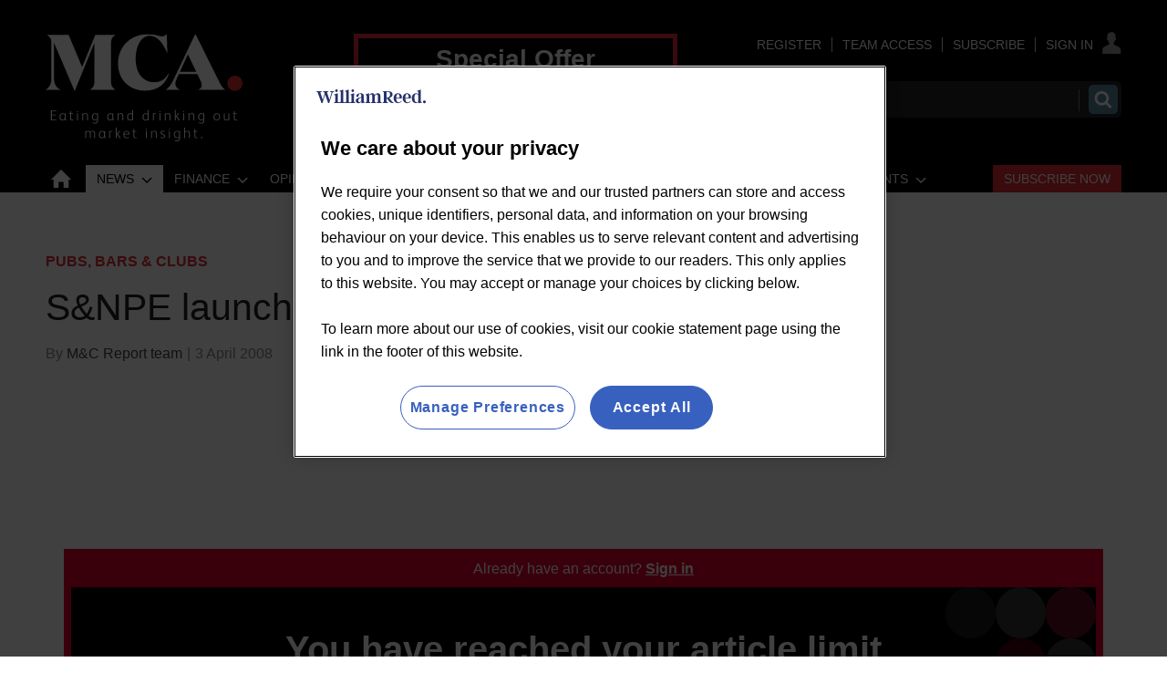

--- FILE ---
content_type: text/html; charset=utf-8
request_url: https://www.google.com/recaptcha/api2/aframe
body_size: 264
content:
<!DOCTYPE HTML><html><head><meta http-equiv="content-type" content="text/html; charset=UTF-8"></head><body><script nonce="Wbvt9o2t9va9lOTruFVpgw">/** Anti-fraud and anti-abuse applications only. See google.com/recaptcha */ try{var clients={'sodar':'https://pagead2.googlesyndication.com/pagead/sodar?'};window.addEventListener("message",function(a){try{if(a.source===window.parent){var b=JSON.parse(a.data);var c=clients[b['id']];if(c){var d=document.createElement('img');d.src=c+b['params']+'&rc='+(localStorage.getItem("rc::a")?sessionStorage.getItem("rc::b"):"");window.document.body.appendChild(d);sessionStorage.setItem("rc::e",parseInt(sessionStorage.getItem("rc::e")||0)+1);localStorage.setItem("rc::h",'1765538858005');}}}catch(b){}});window.parent.postMessage("_grecaptcha_ready", "*");}catch(b){}</script></body></html>

--- FILE ---
content_type: image/svg+xml
request_url: https://www.mca-insight.com/magazine/dest/graphics/output/sprite.css-318545b7.svg
body_size: 20694
content:
<?xml version="1.0" encoding="utf-8"?><!DOCTYPE svg PUBLIC "-//W3C//DTD SVG 1.1//EN" "http://www.w3.org/Graphics/SVG/1.1/DTD/svg11.dtd"><svg width="530" height="493" viewBox="0 0 530 493" xmlns="http://www.w3.org/2000/svg" xmlns:xlink="http://www.w3.org/1999/xlink"><svg width="50" height="50" style="enable-background:new 0 0 50 50" xml:space="preserve" viewBox="0 0 50 50" id="Sign-in-close-off" x="156" y="324.3" xmlns="http://www.w3.org/2000/svg"><circle cx="25" cy="25" r="24" style="fill:#313131"/><circle cx="25" cy="25" r="20" style="fill:#fff"/><path d="M28.7 27.2 26.6 25c2.1-2.1 4.1-4.3 4.5-4.7.6-.5.5-1.4-.3-1.8-.4-.3-.9-.1-1.3.1-.6.5-1.1 1-1.7 1.6l-2.9 3.1-2.9-3.1c-.6-.5-1.1-1-1.7-1.6-.3-.3-.8-.3-1.2-.1-.8.4-.8 1.2-.3 1.8.4.4 2.5 2.5 4.5 4.7l-2.1 2.2c-.8.8-1.7 1.6-2.5 2.3-.6.5-.5 1.4.3 1.8.4.3.9.1 1.2-.1.6-.5 1.2-1 1.7-1.6 0 0 1.3-1.3 2.9-3.1 1.6 1.6 2.9 3.1 2.9 3.1.6.5 1.1 1 1.7 1.6.3.3.8.3 1.3.1.8-.4.8-1.2.3-1.8-.8-.7-1.6-1.5-2.3-2.3z" style="fill:#5a869f"/></svg><svg width="50" height="50" style="enable-background:new 0 0 50 50" xml:space="preserve" viewBox="0 0 50 50" id="Sign-in-close-on" x="206" y="324.3" xmlns="http://www.w3.org/2000/svg"><circle cx="25" cy="25" r="24" style="fill:#313131"/><circle cx="25" cy="25" r="20" style="fill:#5a869f"/><path d="M28.7 27.2 26.6 25c2.1-2.1 4.1-4.3 4.5-4.7.6-.5.5-1.4-.3-1.8-.4-.3-.9-.1-1.3.1-.6.5-1.1 1-1.7 1.6l-2.9 3.1-2.9-3.1c-.6-.5-1.1-1-1.7-1.6-.3-.3-.8-.3-1.2-.1-.8.4-.8 1.2-.3 1.8.4.4 2.5 2.5 4.5 4.7l-2.1 2.2c-.8.8-1.7 1.6-2.5 2.3-.6.5-.5 1.4.3 1.8.4.3.9.1 1.2-.1.6-.5 1.2-1 1.7-1.6 0 0 1.3-1.3 2.9-3.1 1.6 1.6 2.9 3.1 2.9 3.1.6.5 1.1 1 1.7 1.6.3.3.8.3 1.3.1.8-.4.8-1.2.3-1.8-.8-.7-1.6-1.5-2.3-2.3z" style="fill:#fff"/></svg><svg style="background-color:#ffffff00" xml:space="preserve" width="12" height="12" viewBox="0 0 12 12" id="account-menu-arrow-down" x="387" y="134.3" xmlns="http://www.w3.org/2000/svg"><g opacity=".502" fill="#fff"><path d="M11 0v1h-1V0h1ZM10 1v1H9V1h1ZM9 2v1H8V2h1ZM8 3v1H7V3h1ZM7 4v1H6V4h1ZM6 4v1H5V4h1ZM5 3v1H4V3h1ZM4 2v1H3V2h1ZM3 1v1H2V1h1ZM2 0v1H1V0h1ZM11 1v1h-1V1h1ZM10 2v1H9V2h1ZM9 3v1H8V3h1ZM8 4v1H7V4h1ZM7 5v1H6V5h1ZM6 5v1H5V5h1ZM5 4v1H4V4h1ZM4 3v1H3V3h1ZM3 2v1H2V2h1ZM2 1v1H1V1h1ZM12 0v1h-1V0h1ZM1 0v1H0V0h1ZM11 6v1h-1V6h1ZM10 7v1H9V7h1ZM9 8v1H8V8h1ZM8 9v1H7V9h1ZM7 10v1H6v-1h1ZM6 10v1H5v-1h1ZM5 9v1H4V9h1ZM4 8v1H3V8h1ZM3 7v1H2V7h1ZM2 6v1H1V6h1ZM11 7v1h-1V7h1ZM10 8v1H9V8h1ZM9 9v1H8V9h1ZM8 10v1H7v-1h1ZM7 11v1H6v-1h1ZM6 11v1H5v-1h1ZM5 10v1H4v-1h1ZM4 9v1H3V9h1ZM3 8v1H2V8h1ZM2 7v1H1V7h1ZM12 6v1h-1V6h1ZM1 6v1H0V6h1Z"/></g></svg><svg version="1.1" id="arrow-off" x="364" y="308.3" width="14" height="14" style="enable-background:new 0 0 14 14" xml:space="preserve" viewBox="0 0 14 14" xmlns="http://www.w3.org/2000/svg"><style>.abst0{fill:#fff}</style><path class="abst0" d="m1 13 6-6-6-6v2l4 4-4 4zM7 13l6-6-6-6v2l4 4-4 4z"/></svg><svg width="14" height="14" viewBox="-298 390 14 14" xml:space="preserve" id="arrow-on" x="378" y="308.3" xmlns="http://www.w3.org/2000/svg"><path fill="#222" d="m-297 403 6-6-6-6v2l4 4-4 4zM-291 403l6-6-6-6v2l4 4-4 4z"/></svg><svg style="background-color:#fff" xml:space="preserve" width="400" height="66" viewBox="0 0 400 66" id="brand-logo" xmlns="http://www.w3.org/2000/svg"><path d="M76.532 60.663v.172H48.64v-.172c3.788-2.657 4.906-4.541 4.906-10.195V9.424L32.025 61.776h-.345L9.211 9.34v37.698c0 7.114 1.981 11.226 7.318 13.626v.17H0v-.17c4.563-2.659 6.37-6.512 6.37-12.937v-36.59c0-5.653-.86-7.454-4.649-10.109v-.17h23.59L40.03 35.9 54.493.858h21.868v.17c-3.789 2.655-4.648 4.456-4.648 10.11v39.33c0 5.654 1.034 7.537 4.819 10.195ZM134.538 42.757c-3.7 7.538-9.382 9.681-15.925 9.681-11.02 0-19.888-9.083-19.888-25.19 0-13.796 5.51-25.364 15.499-25.364 8.348 0 14.546 7.884 19.025 18.851h.172L132.816 0c-1.98 1.63-3.356 2.485-5.594 2.485-2.93 0-6.976-2.485-14.982-2.485-18.076 0-32.884 12.851-32.884 31.873 0 17.994 12.57 29.82 29.613 29.82 13.69 0 22.988-7.2 26.085-18.68l-.517-.256ZM189.897 51.236 164.327 0h-.345l-24.19 50.552c-2.496 5.226-4.906 7.968-8.006 10.111v.172h15.325v-.172c-3.36-1.541-4.91-3.855-4.91-6.598 0-1.456.434-2.829 1.034-4.285l2.755-6.082h20.404l3.443 7.284c.863 1.797 1.292 3.17 1.292 4.796 0 1.97-1.033 3.344-3.53 4.886v.17h29.27v-.17c-2.926-2.144-4.39-4.197-6.972-9.428Zm-42.703-10.109 8.782-19.106 9.126 19.106h-17.908Z" fill="#fff"/><path d="M215.82 53.61c0 4.57-3.724 8.277-8.318 8.277-4.593 0-8.318-3.706-8.318-8.278 0-4.572 3.725-8.28 8.318-8.28 4.594 0 8.317 3.708 8.317 8.28Z" fill="#e42b32"/><path d="M231.905 41.866V31.378c0-.21.065-.274.274-.274h5.416c.16 0 .226.048.226.193v.064l-.049.402c-.017.194-.129.21-.372.21h-4.364v3.892h3.847c.194 0 .275.064.275.241v.387c0 .192-.065.24-.258.24h-3.864v4.554h4.541c.227 0 .291.049.291.208v.435c0 .161-.047.226-.273.226h-5.399c-.244 0-.29-.049-.29-.29ZM248.521 41.415h-.113c-.162 0-.274-.048-.34-.192-.064-.13-.064-.435-.064-.886V34.69c0-.192-.065-.29-.242-.29h-.485c-.177 0-.29.067-.29.259l-.018.595c-.533-.692-1.438-1.013-2.213-1.013-1.876 0-3.412 1.527-3.412 4.166 0 1.995.954 3.894 3.152 3.894 1.068 0 2.167-.724 2.49-1.513v.21c0 .627.274 1.158.905 1.158h.614c.146 0 .194-.033.194-.162v-.402c0-.144-.048-.177-.178-.177Zm-1.552-1.93c-.322.98-1.212 1.946-2.391 1.946-1.148 0-2.166-1.045-2.166-3.089 0-2.059 1.018-3.297 2.408-3.297a2.4 2.4 0 0 1 2.15 1.35v3.09ZM252.965 39.743c0 .884.033 1.544.486 2.01.355.37 1.035.548 1.665.548.484 0 1.019-.13 1.325-.242.113-.049.162-.096.162-.177v-.064l-.082-.403c-.015-.064-.015-.112-.113-.112-.031 0-.08 0-.129.015-.226.066-.63.177-1.001.177-.453 0-.76-.111-.954-.305-.275-.274-.324-.724-.324-1.286v-4.746h1.94c.146 0 .195-.033.195-.161v-.418c0-.145-.049-.178-.178-.178H254v-1.994c0-.16-.065-.258-.194-.258h-.064l-.566.08c-.178.033-.21.097-.21.291v1.88h-.986c-.113 0-.145.018-.145.162v.435c0 .128.031.161.178.161h.952v4.585ZM261.29 34.4h-.517c-.178 0-.258.098-.258.29v7.176c0 .193.08.29.258.29h.517c.177 0 .26-.097.26-.29V34.69c0-.192-.083-.29-.26-.29ZM261.032 31.972c-.373 0-.663.257-.663.628 0 .37.29.627.663.627.37 0 .678-.258.678-.627 0-.37-.307-.628-.678-.628ZM266.591 42.156h.517c.178 0 .26-.097.26-.29v-5.791c.614-.563 1.616-1.03 2.424-1.03 1.487 0 1.794.949 1.794 2.236v4.585c0 .193.081.29.259.29h.517c.178 0 .258-.097.258-.29v-4.73c0-1.753-.662-2.895-2.553-2.895-.921 0-1.956.338-2.7.997l-.015-.548c0-.192-.082-.29-.26-.29h-.501c-.178 0-.258.098-.258.29v7.176c0 .193.08.29.258.29ZM283.32 34.4h-.484c-.178 0-.291.05-.291.259l-.017.563c-.518-.66-1.39-.98-2.214-.98-2.295 0-3.507 1.849-3.507 4.005 0 2.09.97 3.909 3.296 3.909.857 0 1.876-.37 2.425-1.03v.788c0 1.126-.227 1.866-.662 2.316-.437.45-1.05.596-1.827.596-.646 0-1.31-.242-1.923-.514-.049-.033-.113-.033-.147-.033-.08 0-.128.064-.16.145l-.163.418c-.016.033-.016.064-.016.097 0 .064.033.128.162.193.63.305 1.536.563 2.247.563 1.083 0 1.907-.305 2.457-.773.76-.659 1.066-1.704 1.066-3.12V34.69c0-.192-.064-.29-.242-.29Zm-.792 5.76c-.452.676-1.47 1.158-2.327 1.158-1.778 0-2.328-1.657-2.328-3.135 0-1.836.874-3.138 2.49-3.138.888 0 1.793.58 2.165 1.32v3.795ZM300.808 41.415h-.113c-.162 0-.274-.048-.34-.192-.064-.13-.064-.435-.064-.886V34.69c0-.192-.064-.29-.242-.29h-.484c-.178 0-.291.067-.291.259l-.017.595c-.533-.692-1.439-1.013-2.216-1.013-1.874 0-3.41 1.527-3.41 4.166 0 1.995.955 3.894 3.153 3.894 1.067 0 2.166-.724 2.49-1.513v.21c0 .627.274 1.158.904 1.158h.615c.146 0 .193-.033.193-.162v-.402c0-.144-.047-.177-.178-.177Zm-1.551-1.93c-.323.98-1.212 1.946-2.392 1.946-1.147 0-2.166-1.045-2.166-3.089 0-2.059 1.019-3.297 2.408-3.297a2.4 2.4 0 0 1 2.15 1.35v3.09ZM310.183 37.281v4.585c0 .193.082.29.26.29h.516c.178 0 .258-.097.258-.29v-4.73c0-1.753-.662-2.895-2.553-2.895-.921 0-1.956.338-2.7.997l-.015-.548c0-.192-.082-.29-.26-.29h-.5c-.178 0-.259.098-.259.29v7.176c0 .193.08.29.258.29h.517c.178 0 .26-.097.26-.29v-5.791c.615-.563 1.616-1.03 2.424-1.03 1.487 0 1.794.949 1.794 2.236ZM321.966 30.75h-.064l-.582.08c-.178.016-.21.097-.21.29v4.102c-.485-.627-1.44-.98-2.199-.98-2.053 0-3.523 1.608-3.523 4.053 0 2.09.953 4.006 3.281 4.006.969 0 1.923-.435 2.489-1.11l.016.675c0 .225.081.29.308.29h.468c.113 0 .194-.113.194-.29V31.007c0-.161-.05-.257-.178-.257Zm-.857 9.523c-.453.676-1.423 1.222-2.28 1.222-1.47 0-2.375-1.286-2.375-3.232 0-2.027 1.003-3.218 2.537-3.218.89 0 1.763.595 2.118 1.32v3.908ZM338.873 30.75h-.065l-.582.08c-.177.016-.21.097-.21.29v4.102c-.485-.627-1.439-.98-2.198-.98-2.053 0-3.523 1.608-3.523 4.053 0 2.09.952 4.006 3.28 4.006.97 0 1.923-.435 2.49-1.11l.015.675c0 .225.082.29.308.29h.467c.115 0 .195-.113.195-.29V31.007c0-.161-.048-.257-.177-.257Zm-.857 9.523c-.453.676-1.423 1.222-2.28 1.222-1.47 0-2.375-1.286-2.375-3.232 0-2.027 1.003-3.218 2.537-3.218.89 0 1.762.595 2.118 1.32v3.908ZM346.953 34.288a2.777 2.777 0 0 0-.47-.047c-.808 0-1.487.53-1.808 1.013l-.017-.564c0-.192-.08-.29-.258-.29h-.501c-.178 0-.258.098-.258.29v7.176c0 .193.08.29.258.29h.515c.178 0 .261-.097.261-.29v-5.727c.419-.643 1.066-1.078 1.648-1.078.178 0 .355.033.519.064h.031c.063 0 .112-.048.13-.128l.08-.53v-.033c0-.064-.032-.129-.13-.146ZM351.739 34.4h-.519c-.178 0-.258.098-.258.29v7.176c0 .193.08.29.258.29h.519c.178 0 .258-.097.258-.29V34.69c0-.192-.08-.29-.258-.29ZM351.48 33.227c.37 0 .677-.258.677-.627 0-.37-.306-.628-.676-.628-.373 0-.665.257-.665.628 0 .37.292.627.665.627ZM360.516 34.241c-.923 0-1.957.338-2.7.997l-.017-.548c0-.192-.08-.29-.258-.29h-.501c-.178 0-.258.098-.258.29v7.176c0 .193.08.29.258.29h.516c.178 0 .26-.097.26-.29v-5.791c.614-.563 1.617-1.03 2.425-1.03 1.487 0 1.794.949 1.794 2.236v4.585c0 .193.08.29.257.29h.52c.177 0 .257-.097.257-.29v-4.73c0-1.753-.662-2.895-2.553-2.895ZM369.906 37.49l2.7-2.895c.031-.049.063-.081.063-.113 0-.048-.05-.081-.112-.081h-.808c-.115 0-.195.048-.293.161l-2.73 2.945h-.032v-6.5c0-.161-.066-.257-.195-.257h-.066l-.564.08c-.178.033-.21.097-.21.29v10.746c0 .193.08.29.259.29h.515c.178 0 .261-.097.261-.29v-3.201l.467-.482 2.602 3.747c.115.161.244.226.453.226h.599c.16 0 .226-.049.226-.129a.352.352 0 0 0-.08-.21l-3.055-4.327ZM377.73 34.4h-.52c-.177 0-.257.098-.257.29v7.176c0 .193.08.29.257.29h.52c.177 0 .257-.097.257-.29V34.69c0-.192-.08-.29-.258-.29ZM377.471 33.227c.37 0 .676-.258.676-.627 0-.37-.306-.628-.676-.628-.372 0-.664.257-.664.628 0 .37.292.627.664.627ZM388.025 37.281v4.585c0 .193.08.29.258.29h.519c.177 0 .257-.097.257-.29v-4.73c0-1.753-.662-2.895-2.553-2.895-.922 0-1.957.338-2.7.997l-.016-.548c0-.192-.08-.29-.258-.29h-.502c-.177 0-.257.098-.257.29v7.176c0 .193.08.29.257.29h.516c.178 0 .26-.097.26-.29v-5.791c.614-.563 1.617-1.03 2.425-1.03 1.487 0 1.794.949 1.794 2.236ZM399.76 34.4h-.485c-.178 0-.292.05-.292.259l-.017.563c-.516-.66-1.39-.98-2.213-.98-2.295 0-3.507 1.849-3.507 4.005 0 2.09.969 3.909 3.295 3.909.857 0 1.877-.37 2.425-1.03v.788c0 1.126-.227 1.866-.662 2.316-.436.45-1.05.596-1.826.596-.647 0-1.31-.242-1.923-.514-.048-.033-.114-.033-.146-.033-.08 0-.129.064-.163.145l-.16.418c-.018.033-.018.064-.018.097 0 .064.035.128.164.193.63.305 1.536.563 2.246.563 1.084 0 1.906-.305 2.456-.773.76-.659 1.066-1.704 1.066-3.12V34.69c0-.192-.063-.29-.24-.29Zm-.794 5.76c-.453.676-1.47 1.158-2.327 1.158-1.777 0-2.327-1.657-2.327-3.135 0-1.836.874-3.138 2.49-3.138.888 0 1.794.58 2.164 1.32v3.795ZM235.179 53.526c-2.327 0-3.588 1.786-3.588 4.022 0 2.268 1.066 4.038 3.49 4.038 2.345 0 3.623-1.787 3.623-4.038 0-2.318-1.1-4.022-3.525-4.022Zm-.08 7.287c-1.891 0-2.442-1.72-2.442-3.298 0-1.496.6-3.201 2.522-3.201 1.843 0 2.459 1.674 2.459 3.267 0 1.608-.665 3.232-2.54 3.232ZM248.742 53.686h-.52c-.177 0-.257.097-.257.29v5.71c-.533.533-1.504 1.063-2.278 1.063-.616 0-1.069-.192-1.31-.466-.34-.387-.47-.981-.47-1.77v-4.537c0-.193-.08-.29-.258-.29h-.518c-.178 0-.258.097-.258.29v4.681c0 .998.21 1.77.728 2.285.421.402 1.017.644 1.825.644.923 0 1.794-.338 2.54-.998l.016.563c0 .193.08.29.258.29h.502c.177 0 .258-.097.258-.29v-7.175c0-.193-.08-.29-.258-.29ZM257.355 60.588c-.031 0-.08 0-.129.016-.226.065-.63.177-1.002.177-.453 0-.76-.112-.955-.306-.275-.273-.323-.724-.323-1.286v-4.746h1.94c.146 0 .194-.032.194-.16v-.419c0-.145-.048-.178-.177-.178h-1.958v-1.993c0-.162-.063-.258-.191-.258h-.066l-.565.08c-.178.032-.212.096-.212.29v1.881h-.986c-.112 0-.143.017-.143.161v.435c0 .129.031.161.178.161h.951v4.585c0 .884.034 1.544.487 2.01.356.37 1.035.548 1.665.548.484 0 1.017-.13 1.324-.242.115-.049.163-.096.163-.177v-.064l-.083-.402c-.014-.065-.014-.113-.112-.113ZM274.54 53.546c-.921 0-1.923.338-2.666.982-.453-.725-1.31-.982-2.135-.982-.889 0-1.81.354-2.505.997l-.015-.547c0-.193-.082-.29-.26-.29h-.501c-.178 0-.258.097-.258.29v7.175c0 .193.08.29.258.29h.517c.178 0 .26-.097.26-.29v-5.79c.63-.58 1.47-1.03 2.279-1.03 1.454 0 1.76.98 1.76 2.236v4.584c0 .193.082.29.26.29h.517c.178 0 .258-.097.258-.29v-4.73c0-.498-.049-.917-.162-1.303.615-.45 1.439-.787 2.134-.787 1.487 0 1.86.9 1.86 2.236v4.584c0 .193.08.29.257.29h.517c.178 0 .26-.097.26-.29v-4.73c0-1.785-.744-2.895-2.635-2.895ZM288.456 60.72h-.113c-.16 0-.273-.048-.34-.192-.064-.13-.064-.435-.064-.885v-5.648c0-.192-.064-.289-.242-.289h-.484c-.178 0-.291.066-.291.258l-.017.595c-.533-.692-1.439-1.013-2.214-1.013-1.875 0-3.411 1.528-3.411 4.166 0 1.995.954 3.894 3.152 3.894 1.067 0 2.166-.724 2.49-1.513v.21c0 .627.274 1.158.904 1.158h.615c.146 0 .193-.033.193-.161v-.403c0-.144-.047-.176-.178-.176Zm-1.551-1.93c-.323.98-1.212 1.946-2.392 1.946-1.147 0-2.166-1.045-2.166-3.088 0-2.06 1.019-3.297 2.407-3.297a2.4 2.4 0 0 1 2.15 1.35v3.089ZM295.891 53.593a2.773 2.773 0 0 0-.469-.047c-.808 0-1.487.53-1.81 1.013l-.015-.563c0-.193-.082-.29-.26-.29h-.5c-.178 0-.258.097-.258.29v7.175c0 .193.08.29.257.29h.518c.177 0 .259-.097.259-.29v-5.727c.42-.643 1.066-1.078 1.65-1.078.177 0 .354.033.516.065h.032c.064 0 .113-.049.129-.129l.081-.53v-.033c0-.064-.033-.128-.13-.146ZM301.985 56.795l2.699-2.895c.031-.048.064-.081.064-.113 0-.048-.048-.08-.113-.08h-.808c-.113 0-.193.047-.29.16l-2.733 2.945h-.031v-6.5c0-.16-.065-.256-.195-.256h-.065l-.564.08c-.18.032-.211.096-.211.289V61.17c0 .193.08.29.258.29h.517c.178 0 .26-.097.26-.29V57.97l.468-.482 2.602 3.747c.113.162.243.226.453.226h.599c.16 0 .226-.049.226-.129a.346.346 0 0 0-.082-.21l-3.054-4.327ZM311.7 53.546c-2.264 0-3.636 1.786-3.636 4.022 0 2.381 1.212 4.038 3.685 4.038.678 0 1.68-.145 2.327-.45.113-.049.162-.097.162-.177 0-.033 0-.082-.016-.13l-.082-.37c-.016-.08-.08-.145-.162-.145-.031 0-.064.017-.112.033-.485.21-1.326.37-2.021.37-1.858 0-2.715-1.415-2.715-3.12h5.123c.404 0 .453-.082.453-.436v-.305c0-1.882-1.099-3.33-3.006-3.33Zm1.956 3.346h-4.493c.144-1.335.986-2.559 2.504-2.559 1.359 0 2.005 1.014 2.005 2.238 0 .111 0 .208-.016.32ZM322.545 60.608c-.032 0-.08 0-.13.016-.226.065-.63.176-1 .176-.453 0-.762-.11-.955-.305-.275-.273-.324-.724-.324-1.286v-4.746h1.94c.146 0 .195-.032.195-.16v-.419c0-.145-.049-.178-.178-.178h-1.957v-1.994c0-.16-.064-.258-.193-.258h-.065l-.566.08c-.177.033-.21.097-.21.291v1.881h-.986c-.113 0-.145.017-.145.161v.435c0 .129.032.161.178.161h.953v4.585c0 .884.033 1.544.486 2.01.355.37 1.034.548 1.664.548.485 0 1.02-.13 1.326-.242.113-.049.162-.096.162-.177v-.064l-.082-.402c-.016-.065-.016-.113-.113-.113ZM333.149 51.278c-.373 0-.664.256-.664.627 0 .37.291.627.664.627.37 0 .677-.258.677-.627 0-.37-.306-.627-.677-.627ZM333.406 53.706h-.517c-.177 0-.258.097-.258.29v7.175c0 .193.08.29.258.29h.517c.178 0 .26-.097.26-.29v-7.175c0-.193-.082-.29-.26-.29ZM342.182 53.546c-.92 0-1.954.338-2.7.997l-.013-.547c0-.193-.084-.29-.261-.29h-.502c-.177 0-.257.097-.257.29v7.175c0 .193.08.29.257.29h.519c.178 0 .258-.097.258-.29v-5.79c.616-.564 1.616-1.03 2.424-1.03 1.487 0 1.794.948 1.794 2.236v4.584c0 .193.083.29.26.29h.517c.177 0 .257-.097.257-.29v-4.73c0-1.752-.661-2.895-2.553-2.895ZM352.171 57.23l-1.149-.482c-.742-.307-1.129-.596-1.129-1.272 0-.66.565-1.158 1.52-1.158.515 0 1.243.177 1.664.386.049.016.08.032.112.032.048 0 .097-.032.129-.129l.163-.45c0-.016.014-.032.014-.049 0-.047-.046-.095-.129-.128a4.418 4.418 0 0 0-1.954-.434c-1.407 0-2.587.756-2.587 2.06 0 .948.679 1.56 1.664 1.946l.972.385c.808.322 1.358.709 1.358 1.449 0 .884-.713 1.414-1.797 1.414-.547 0-1.306-.208-1.856-.481-.035-.016-.066-.016-.08-.016-.05 0-.067.016-.098.095l-.195.5c-.017.032-.017.064-.017.08 0 .065.049.096.146.145.421.21 1.244.483 2.055.483 1.759 0 2.86-.998 2.86-2.35 0-.997-.746-1.64-1.666-2.026ZM358.507 51.278c-.372 0-.662.256-.662.627 0 .37.29.627.662.627.373 0 .68-.258.68-.627 0-.37-.307-.627-.68-.627ZM358.765 53.706h-.516c-.177 0-.258.097-.258.29v7.175c0 .193.08.29.258.29h.516c.178 0 .26-.097.26-.29v-7.175c0-.193-.082-.29-.26-.29ZM369.918 53.706h-.485c-.177 0-.289.048-.289.258l-.017.564c-.519-.66-1.39-.982-2.215-.982-2.296 0-3.508 1.85-3.508 4.006 0 2.09.972 3.909 3.299 3.909.856 0 1.874-.37 2.424-1.03v.789c0 1.125-.227 1.865-.662 2.316-.439.45-1.052.596-1.828.596-.645 0-1.31-.243-1.923-.515-.049-.033-.112-.033-.146-.033-.08 0-.13.064-.16.145l-.164.418c-.014.033-.014.064-.014.097 0 .064.031.129.16.193.63.305 1.536.563 2.247.563 1.083 0 1.908-.305 2.458-.773.76-.659 1.066-1.704 1.066-3.12v-7.112c0-.192-.066-.289-.243-.289Zm-.791 5.76c-.453.676-1.47 1.158-2.327 1.158-1.78 0-2.33-1.657-2.33-3.136 0-1.835.874-3.137 2.49-3.137.889 0 1.794.579 2.167 1.319v3.796ZM378.468 53.546c-.92 0-1.954.338-2.699.997v-4.23c0-.162-.063-.258-.195-.258h-.063l-.567.08c-.178.033-.21.097-.21.29V61.17c0 .193.08.29.259.29h.518c.178 0 .258-.097.258-.29v-5.79c.616-.564 1.633-1.03 2.442-1.03 1.455 0 1.776.965 1.776 2.236v4.584c0 .193.083.29.26.29h.517c.177 0 .258-.097.258-.29v-4.73c0-1.752-.662-2.895-2.554-2.895ZM389.377 60.608c-.031 0-.08 0-.128.016-.227.065-.63.176-1 .176-.453 0-.763-.11-.955-.305-.275-.273-.323-.724-.323-1.286v-4.746h1.94c.146 0 .194-.032.194-.16v-.419c0-.145-.048-.178-.18-.178h-1.954v-1.994c0-.16-.067-.258-.195-.258h-.063l-.568.08c-.178.033-.209.097-.209.291v1.881h-.986c-.114 0-.146.017-.146.161v.435c0 .129.032.161.178.161h.954v4.585c0 .884.031 1.544.484 2.01.356.37 1.035.548 1.665.548.485 0 1.02-.13 1.327-.242.112-.049.16-.096.16-.177v-.064l-.08-.402c-.017-.065-.017-.113-.115-.113ZM393.905 60.078c-.47 0-.857.305-.857.788 0 .466.404.804.857.804.453 0 .84-.355.84-.804 0-.468-.387-.788-.84-.788Z" fill="#fff"/><path d="M231.905 41.866V31.378c0-.21.065-.274.274-.274h5.416c.16 0 .226.048.226.193v.064l-.049.402c-.017.194-.129.21-.372.21h-4.364v3.892h3.847c.194 0 .275.064.275.241v.387c0 .192-.065.24-.258.24h-3.864v4.554h4.541c.227 0 .291.049.291.208v.435c0 .161-.047.226-.273.226h-5.399c-.244 0-.29-.049-.29-.29ZM248.521 41.415h-.113c-.162 0-.274-.048-.34-.192-.064-.13-.064-.435-.064-.886V34.69c0-.192-.065-.29-.242-.29h-.485c-.177 0-.29.067-.29.259l-.018.595c-.533-.692-1.438-1.013-2.213-1.013-1.876 0-3.412 1.527-3.412 4.166 0 1.995.954 3.894 3.152 3.894 1.068 0 2.167-.724 2.49-1.513v.21c0 .627.274 1.158.905 1.158h.614c.146 0 .194-.033.194-.162v-.402c0-.144-.048-.177-.178-.177Zm-1.552-1.93c-.322.98-1.212 1.946-2.391 1.946-1.148 0-2.166-1.045-2.166-3.089 0-2.059 1.018-3.297 2.408-3.297a2.4 2.4 0 0 1 2.15 1.35v3.09ZM252.965 39.743c0 .884.033 1.544.486 2.01.355.37 1.035.548 1.665.548.484 0 1.019-.13 1.325-.242.113-.049.162-.096.162-.177v-.064l-.082-.403c-.015-.064-.015-.112-.113-.112-.031 0-.08 0-.129.015-.226.066-.63.177-1.001.177-.453 0-.76-.111-.954-.305-.275-.274-.324-.724-.324-1.286v-4.746h1.94c.146 0 .195-.033.195-.161v-.418c0-.145-.049-.178-.178-.178H254v-1.994c0-.16-.065-.258-.194-.258h-.064l-.566.08c-.178.033-.21.097-.21.291v1.88h-.986c-.113 0-.145.018-.145.162v.435c0 .128.031.161.178.161h.952v4.585ZM261.29 34.4h-.517c-.178 0-.258.098-.258.29v7.176c0 .193.08.29.258.29h.517c.177 0 .26-.097.26-.29V34.69c0-.192-.083-.29-.26-.29ZM261.032 31.972c-.373 0-.663.257-.663.628 0 .37.29.627.663.627.37 0 .678-.258.678-.627 0-.37-.307-.628-.678-.628ZM266.591 42.156h.517c.178 0 .26-.097.26-.29v-5.791c.614-.563 1.616-1.03 2.424-1.03 1.487 0 1.794.949 1.794 2.236v4.585c0 .193.081.29.259.29h.517c.178 0 .258-.097.258-.29v-4.73c0-1.753-.662-2.895-2.553-2.895-.921 0-1.956.338-2.7.997l-.015-.548c0-.192-.082-.29-.26-.29h-.501c-.178 0-.258.098-.258.29v7.176c0 .193.08.29.258.29ZM283.32 34.4h-.484c-.178 0-.291.05-.291.259l-.017.563c-.518-.66-1.39-.98-2.214-.98-2.295 0-3.507 1.849-3.507 4.005 0 2.09.97 3.909 3.296 3.909.857 0 1.876-.37 2.425-1.03v.788c0 1.126-.227 1.866-.662 2.316-.437.45-1.05.596-1.827.596-.646 0-1.31-.242-1.923-.514-.049-.033-.113-.033-.147-.033-.08 0-.128.064-.16.145l-.163.418c-.016.033-.016.064-.016.097 0 .064.033.128.162.193.63.305 1.536.563 2.247.563 1.083 0 1.907-.305 2.457-.773.76-.659 1.066-1.704 1.066-3.12V34.69c0-.192-.064-.29-.242-.29Zm-.792 5.76c-.452.676-1.47 1.158-2.327 1.158-1.778 0-2.328-1.657-2.328-3.135 0-1.836.874-3.138 2.49-3.138.888 0 1.793.58 2.165 1.32v3.795ZM300.808 41.415h-.113c-.162 0-.274-.048-.34-.192-.064-.13-.064-.435-.064-.886V34.69c0-.192-.064-.29-.242-.29h-.484c-.178 0-.291.067-.291.259l-.017.595c-.533-.692-1.439-1.013-2.216-1.013-1.874 0-3.41 1.527-3.41 4.166 0 1.995.955 3.894 3.153 3.894 1.067 0 2.166-.724 2.49-1.513v.21c0 .627.274 1.158.904 1.158h.615c.146 0 .193-.033.193-.162v-.402c0-.144-.047-.177-.178-.177Zm-1.551-1.93c-.323.98-1.212 1.946-2.392 1.946-1.147 0-2.166-1.045-2.166-3.089 0-2.059 1.019-3.297 2.408-3.297a2.4 2.4 0 0 1 2.15 1.35v3.09ZM310.183 37.281v4.585c0 .193.082.29.26.29h.516c.178 0 .258-.097.258-.29v-4.73c0-1.753-.662-2.895-2.553-2.895-.921 0-1.956.338-2.7.997l-.015-.548c0-.192-.082-.29-.26-.29h-.5c-.178 0-.259.098-.259.29v7.176c0 .193.08.29.258.29h.517c.178 0 .26-.097.26-.29v-5.791c.615-.563 1.616-1.03 2.424-1.03 1.487 0 1.794.949 1.794 2.236ZM321.966 30.75h-.064l-.582.08c-.178.016-.21.097-.21.29v4.102c-.485-.627-1.44-.98-2.199-.98-2.053 0-3.523 1.608-3.523 4.053 0 2.09.953 4.006 3.281 4.006.969 0 1.923-.435 2.489-1.11l.016.675c0 .225.081.29.308.29h.468c.113 0 .194-.113.194-.29V31.007c0-.161-.05-.257-.178-.257Zm-.857 9.523c-.453.676-1.423 1.222-2.28 1.222-1.47 0-2.375-1.286-2.375-3.232 0-2.027 1.003-3.218 2.537-3.218.89 0 1.763.595 2.118 1.32v3.908ZM338.873 30.75h-.065l-.582.08c-.177.016-.21.097-.21.29v4.102c-.485-.627-1.439-.98-2.198-.98-2.053 0-3.523 1.608-3.523 4.053 0 2.09.952 4.006 3.28 4.006.97 0 1.923-.435 2.49-1.11l.015.675c0 .225.082.29.308.29h.467c.115 0 .195-.113.195-.29V31.007c0-.161-.048-.257-.177-.257Zm-.857 9.523c-.453.676-1.423 1.222-2.28 1.222-1.47 0-2.375-1.286-2.375-3.232 0-2.027 1.003-3.218 2.537-3.218.89 0 1.762.595 2.118 1.32v3.908ZM346.953 34.288a2.777 2.777 0 0 0-.47-.047c-.808 0-1.487.53-1.808 1.013l-.017-.564c0-.192-.08-.29-.258-.29h-.501c-.178 0-.258.098-.258.29v7.176c0 .193.08.29.258.29h.515c.178 0 .261-.097.261-.29v-5.727c.419-.643 1.066-1.078 1.648-1.078.178 0 .355.033.519.064h.031c.063 0 .112-.048.13-.128l.08-.53v-.033c0-.064-.032-.129-.13-.146ZM351.739 34.4h-.519c-.178 0-.258.098-.258.29v7.176c0 .193.08.29.258.29h.519c.178 0 .258-.097.258-.29V34.69c0-.192-.08-.29-.258-.29ZM351.48 33.227c.37 0 .677-.258.677-.627 0-.37-.306-.628-.676-.628-.373 0-.665.257-.665.628 0 .37.292.627.665.627ZM360.516 34.241c-.923 0-1.957.338-2.7.997l-.017-.548c0-.192-.08-.29-.258-.29h-.501c-.178 0-.258.098-.258.29v7.176c0 .193.08.29.258.29h.516c.178 0 .26-.097.26-.29v-5.791c.614-.563 1.617-1.03 2.425-1.03 1.487 0 1.794.949 1.794 2.236v4.585c0 .193.08.29.257.29h.52c.177 0 .257-.097.257-.29v-4.73c0-1.753-.662-2.895-2.553-2.895ZM369.906 37.49l2.7-2.895c.031-.049.063-.081.063-.113 0-.048-.05-.081-.112-.081h-.808c-.115 0-.195.048-.293.161l-2.73 2.945h-.032v-6.5c0-.161-.066-.257-.195-.257h-.066l-.564.08c-.178.033-.21.097-.21.29v10.746c0 .193.08.29.259.29h.515c.178 0 .261-.097.261-.29v-3.201l.467-.482 2.602 3.747c.115.161.244.226.453.226h.599c.16 0 .226-.049.226-.129a.352.352 0 0 0-.08-.21l-3.055-4.327ZM377.73 34.4h-.52c-.177 0-.257.098-.257.29v7.176c0 .193.08.29.257.29h.52c.177 0 .257-.097.257-.29V34.69c0-.192-.08-.29-.258-.29ZM377.471 33.227c.37 0 .676-.258.676-.627 0-.37-.306-.628-.676-.628-.372 0-.664.257-.664.628 0 .37.292.627.664.627ZM388.025 37.281v4.585c0 .193.08.29.258.29h.519c.177 0 .257-.097.257-.29v-4.73c0-1.753-.662-2.895-2.553-2.895-.922 0-1.957.338-2.7.997l-.016-.548c0-.192-.08-.29-.258-.29h-.502c-.177 0-.257.098-.257.29v7.176c0 .193.08.29.257.29h.516c.178 0 .26-.097.26-.29v-5.791c.614-.563 1.617-1.03 2.425-1.03 1.487 0 1.794.949 1.794 2.236ZM399.76 34.4h-.485c-.178 0-.292.05-.292.259l-.017.563c-.516-.66-1.39-.98-2.213-.98-2.295 0-3.507 1.849-3.507 4.005 0 2.09.969 3.909 3.295 3.909.857 0 1.877-.37 2.425-1.03v.788c0 1.126-.227 1.866-.662 2.316-.436.45-1.05.596-1.826.596-.647 0-1.31-.242-1.923-.514-.048-.033-.114-.033-.146-.033-.08 0-.129.064-.163.145l-.16.418c-.018.033-.018.064-.018.097 0 .064.035.128.164.193.63.305 1.536.563 2.246.563 1.084 0 1.906-.305 2.456-.773.76-.659 1.066-1.704 1.066-3.12V34.69c0-.192-.063-.29-.24-.29Zm-.794 5.76c-.453.676-1.47 1.158-2.327 1.158-1.777 0-2.327-1.657-2.327-3.135 0-1.836.874-3.138 2.49-3.138.888 0 1.794.58 2.164 1.32v3.795ZM235.179 53.526c-2.327 0-3.588 1.786-3.588 4.022 0 2.268 1.066 4.038 3.49 4.038 2.345 0 3.623-1.787 3.623-4.038 0-2.318-1.1-4.022-3.525-4.022Zm-.08 7.287c-1.891 0-2.442-1.72-2.442-3.298 0-1.496.6-3.201 2.522-3.201 1.843 0 2.459 1.674 2.459 3.267 0 1.608-.665 3.232-2.54 3.232ZM248.742 53.686h-.52c-.177 0-.257.097-.257.29v5.71c-.533.533-1.504 1.063-2.278 1.063-.616 0-1.069-.192-1.31-.466-.34-.387-.47-.981-.47-1.77v-4.537c0-.193-.08-.29-.258-.29h-.518c-.178 0-.258.097-.258.29v4.681c0 .998.21 1.77.728 2.285.421.402 1.017.644 1.825.644.923 0 1.794-.338 2.54-.998l.016.563c0 .193.08.29.258.29h.502c.177 0 .258-.097.258-.29v-7.175c0-.193-.08-.29-.258-.29ZM257.355 60.588c-.031 0-.08 0-.129.016-.226.065-.63.177-1.002.177-.453 0-.76-.112-.955-.306-.275-.273-.323-.724-.323-1.286v-4.746h1.94c.146 0 .194-.032.194-.16v-.419c0-.145-.048-.178-.177-.178h-1.958v-1.993c0-.162-.063-.258-.191-.258h-.066l-.565.08c-.178.032-.212.096-.212.29v1.881h-.986c-.112 0-.143.017-.143.161v.435c0 .129.031.161.178.161h.951v4.585c0 .884.034 1.544.487 2.01.356.37 1.035.548 1.665.548.484 0 1.017-.13 1.324-.242.115-.049.163-.096.163-.177v-.064l-.083-.402c-.014-.065-.014-.113-.112-.113ZM274.54 53.546c-.921 0-1.923.338-2.666.982-.453-.725-1.31-.982-2.135-.982-.889 0-1.81.354-2.505.997l-.015-.547c0-.193-.082-.29-.26-.29h-.501c-.178 0-.258.097-.258.29v7.175c0 .193.08.29.258.29h.517c.178 0 .26-.097.26-.29v-5.79c.63-.58 1.47-1.03 2.279-1.03 1.454 0 1.76.98 1.76 2.236v4.584c0 .193.082.29.26.29h.517c.178 0 .258-.097.258-.29v-4.73c0-.498-.049-.917-.162-1.303.615-.45 1.439-.787 2.134-.787 1.487 0 1.86.9 1.86 2.236v4.584c0 .193.08.29.257.29h.517c.178 0 .26-.097.26-.29v-4.73c0-1.785-.744-2.895-2.635-2.895ZM288.456 60.72h-.113c-.16 0-.273-.048-.34-.192-.064-.13-.064-.435-.064-.885v-5.648c0-.192-.064-.289-.242-.289h-.484c-.178 0-.291.066-.291.258l-.017.595c-.533-.692-1.439-1.013-2.214-1.013-1.875 0-3.411 1.528-3.411 4.166 0 1.995.954 3.894 3.152 3.894 1.067 0 2.166-.724 2.49-1.513v.21c0 .627.274 1.158.904 1.158h.615c.146 0 .193-.033.193-.161v-.403c0-.144-.047-.176-.178-.176Zm-1.551-1.93c-.323.98-1.212 1.946-2.392 1.946-1.147 0-2.166-1.045-2.166-3.088 0-2.06 1.019-3.297 2.407-3.297a2.4 2.4 0 0 1 2.15 1.35v3.089ZM295.891 53.593a2.773 2.773 0 0 0-.469-.047c-.808 0-1.487.53-1.81 1.013l-.015-.563c0-.193-.082-.29-.26-.29h-.5c-.178 0-.258.097-.258.29v7.175c0 .193.08.29.257.29h.518c.177 0 .259-.097.259-.29v-5.727c.42-.643 1.066-1.078 1.65-1.078.177 0 .354.033.516.065h.032c.064 0 .113-.049.129-.129l.081-.53v-.033c0-.064-.033-.128-.13-.146ZM301.985 56.795l2.699-2.895c.031-.048.064-.081.064-.113 0-.048-.048-.08-.113-.08h-.808c-.113 0-.193.047-.29.16l-2.733 2.945h-.031v-6.5c0-.16-.065-.256-.195-.256h-.065l-.564.08c-.18.032-.211.096-.211.289V61.17c0 .193.08.29.258.29h.517c.178 0 .26-.097.26-.29V57.97l.468-.482 2.602 3.747c.113.162.243.226.453.226h.599c.16 0 .226-.049.226-.129a.346.346 0 0 0-.082-.21l-3.054-4.327ZM311.7 53.546c-2.264 0-3.636 1.786-3.636 4.022 0 2.381 1.212 4.038 3.685 4.038.678 0 1.68-.145 2.327-.45.113-.049.162-.097.162-.177 0-.033 0-.082-.016-.13l-.082-.37c-.016-.08-.08-.145-.162-.145-.031 0-.064.017-.112.033-.485.21-1.326.37-2.021.37-1.858 0-2.715-1.415-2.715-3.12h5.123c.404 0 .453-.082.453-.436v-.305c0-1.882-1.099-3.33-3.006-3.33Zm1.956 3.346h-4.493c.144-1.335.986-2.559 2.504-2.559 1.359 0 2.005 1.014 2.005 2.238 0 .111 0 .208-.016.32ZM322.545 60.608c-.032 0-.08 0-.13.016-.226.065-.63.176-1 .176-.453 0-.762-.11-.955-.305-.275-.273-.324-.724-.324-1.286v-4.746h1.94c.146 0 .195-.032.195-.16v-.419c0-.145-.049-.178-.178-.178h-1.957v-1.994c0-.16-.064-.258-.193-.258h-.065l-.566.08c-.177.033-.21.097-.21.291v1.881h-.986c-.113 0-.145.017-.145.161v.435c0 .129.032.161.178.161h.953v4.585c0 .884.033 1.544.486 2.01.355.37 1.034.548 1.664.548.485 0 1.02-.13 1.326-.242.113-.049.162-.096.162-.177v-.064l-.082-.402c-.016-.065-.016-.113-.113-.113ZM333.149 51.278c-.373 0-.664.256-.664.627 0 .37.291.627.664.627.37 0 .677-.258.677-.627 0-.37-.306-.627-.677-.627ZM333.406 53.706h-.517c-.177 0-.258.097-.258.29v7.175c0 .193.08.29.258.29h.517c.178 0 .26-.097.26-.29v-7.175c0-.193-.082-.29-.26-.29ZM342.182 53.546c-.92 0-1.954.338-2.7.997l-.013-.547c0-.193-.084-.29-.261-.29h-.502c-.177 0-.257.097-.257.29v7.175c0 .193.08.29.257.29h.519c.178 0 .258-.097.258-.29v-5.79c.616-.564 1.616-1.03 2.424-1.03 1.487 0 1.794.948 1.794 2.236v4.584c0 .193.083.29.26.29h.517c.177 0 .257-.097.257-.29v-4.73c0-1.752-.661-2.895-2.553-2.895ZM352.171 57.23l-1.149-.482c-.742-.307-1.129-.596-1.129-1.272 0-.66.565-1.158 1.52-1.158.515 0 1.243.177 1.664.386.049.016.08.032.112.032.048 0 .097-.032.129-.129l.163-.45c0-.016.014-.032.014-.049 0-.047-.046-.095-.129-.128a4.418 4.418 0 0 0-1.954-.434c-1.407 0-2.587.756-2.587 2.06 0 .948.679 1.56 1.664 1.946l.972.385c.808.322 1.358.709 1.358 1.449 0 .884-.713 1.414-1.797 1.414-.547 0-1.306-.208-1.856-.481-.035-.016-.066-.016-.08-.016-.05 0-.067.016-.098.095l-.195.5c-.017.032-.017.064-.017.08 0 .065.049.096.146.145.421.21 1.244.483 2.055.483 1.759 0 2.86-.998 2.86-2.35 0-.997-.746-1.64-1.666-2.026ZM358.507 51.278c-.372 0-.662.256-.662.627 0 .37.29.627.662.627.373 0 .68-.258.68-.627 0-.37-.307-.627-.68-.627ZM358.765 53.706h-.516c-.177 0-.258.097-.258.29v7.175c0 .193.08.29.258.29h.516c.178 0 .26-.097.26-.29v-7.175c0-.193-.082-.29-.26-.29ZM369.918 53.706h-.485c-.177 0-.289.048-.289.258l-.017.564c-.519-.66-1.39-.982-2.215-.982-2.296 0-3.508 1.85-3.508 4.006 0 2.09.972 3.909 3.299 3.909.856 0 1.874-.37 2.424-1.03v.789c0 1.125-.227 1.865-.662 2.316-.439.45-1.052.596-1.828.596-.645 0-1.31-.243-1.923-.515-.049-.033-.112-.033-.146-.033-.08 0-.13.064-.16.145l-.164.418c-.014.033-.014.064-.014.097 0 .064.031.129.16.193.63.305 1.536.563 2.247.563 1.083 0 1.908-.305 2.458-.773.76-.659 1.066-1.704 1.066-3.12v-7.112c0-.192-.066-.289-.243-.289Zm-.791 5.76c-.453.676-1.47 1.158-2.327 1.158-1.78 0-2.33-1.657-2.33-3.136 0-1.835.874-3.137 2.49-3.137.889 0 1.794.579 2.167 1.319v3.796ZM378.468 53.546c-.92 0-1.954.338-2.699.997v-4.23c0-.162-.063-.258-.195-.258h-.063l-.567.08c-.178.033-.21.097-.21.29V61.17c0 .193.08.29.259.29h.518c.178 0 .258-.097.258-.29v-5.79c.616-.564 1.633-1.03 2.442-1.03 1.455 0 1.776.965 1.776 2.236v4.584c0 .193.083.29.26.29h.517c.177 0 .258-.097.258-.29v-4.73c0-1.752-.662-2.895-2.554-2.895ZM389.377 60.608c-.031 0-.08 0-.128.016-.227.065-.63.176-1 .176-.453 0-.763-.11-.955-.305-.275-.273-.323-.724-.323-1.286v-4.746h1.94c.146 0 .194-.032.194-.16v-.419c0-.145-.048-.178-.18-.178h-1.954v-1.994c0-.16-.067-.258-.195-.258h-.063l-.568.08c-.178.033-.209.097-.209.291v1.881h-.986c-.114 0-.146.017-.146.161v.435c0 .129.032.161.178.161h.954v4.585c0 .884.031 1.544.484 2.01.356.37 1.035.548 1.665.548.485 0 1.02-.13 1.327-.242.112-.049.16-.096.16-.177v-.064l-.08-.402c-.017-.065-.017-.113-.115-.113ZM393.905 60.078c-.47 0-.857.305-.857.788 0 .466.404.804.857.804.453 0 .84-.355.84-.804 0-.468-.387-.788-.84-.788Z" fill="#fff"/></svg><svg style="background-color:#ffffff00" xml:space="preserve" width="20" height="20" viewBox="0 0 20 20" id="calendar" x="132" y="462.3" xmlns="http://www.w3.org/2000/svg"><path d="M1.91 18.175v-2.807h3.47v2.807H1.91Zm4.2 0v-2.807h3.364v2.807H6.11Zm-4.2-3.497v-3.56h3.47v3.56H1.91Zm4.2 0v-3.56h3.364v3.56H6.11Zm-4.2-4.25V7.27h3.47v3.157H1.91Zm8.295 7.747v-2.807h3.772v2.807h-3.772ZM6.11 10.428V7.27h3.363v3.157H6.11Zm8.596 7.747v-2.807h3.383v2.807h-3.383Zm-4.502-3.497v-3.56h3.772v3.56h-3.772ZM6.219 5.415Zm8.488 9.263v-3.56h3.383v3.56h-3.383Zm-4.502-4.25V7.27h3.772v3.157h-3.772Zm4.502 0V7.27h3.383v3.157h-3.383Zm.518-5.013Zm4.375-.719c0-.785-.684-1.436-1.51-1.436h-1.355V2.183c0-.982-.85-1.783-2.027-1.783h-.731c-1.178 0-2.027.801-2.027 1.783V3.26H7.728V2.183C7.728 1.201 6.879.4 6.111.4H5.38c-1.178 0-2.027.801-2.027 1.783V3.26H1.91C1.084 3.26.4 3.91.4 4.696v13.479c0 .78.684 1.425 1.51 1.425h16.18c.826 0 1.51-.646 1.51-1.425V4.696Z" fill="#ababab"/></svg><svg id="close-cross" data-name="Layer 2" width="62" height="62" viewBox="0 0 62 62" y="98.3" xmlns="http://www.w3.org/2000/svg"><defs><style>.afcls-2{fill:#fff}</style></defs><path style="fill:none" d="M0 0h62v62H0z"/><path class="afcls-2" d="M24.33 20.19C23 19 21.77 17.77 20.46 16.63a2.68 2.68 0 0 0-3-.3 2.47 2.47 0 0 0-.55 4.14C18.8 22.26 37.7 41.82 37.7 41.82c1.3 1.17 2.56 2.41 3.87 3.56a2.68 2.68 0 0 0 3 .31 2.47 2.47 0 0 0 .59-4.15q-2.84-2.68-5.71-5.34Z"/><path class="afcls-2" d="M37.69 20.19c1.31-1.2 2.56-2.42 3.87-3.56a2.68 2.68 0 0 1 3-.3 2.47 2.47 0 0 1 .59 4.15c-1.91 1.78-20.81 21.34-20.81 21.34-1.28 1.17-2.56 2.41-3.87 3.56a2.68 2.68 0 0 1-3 .3 2.47 2.47 0 0 1-.59-4.15q2.85-2.68 5.72-5.34Z"/></svg><svg version="1.1" id="comments" x="468" y="445.3" width="19" height="17" style="enable-background:new 0 0 19 17" xml:space="preserve" viewBox="0 0 19 17" xmlns="http://www.w3.org/2000/svg"><style>.ahst1{fill:#fff}</style><g id="ahLayer_1_1_"><path d="M16.6 1H2.3C1.5 1 .9 1.6.9 2.4v8.3c0 .8.6 1.4 1.4 1.4h7.8l5 4v-4h1.5c.8 0 1.4-.6 1.4-1.4V2.4c0-.8-.7-1.4-1.4-1.4z" style="fill:#e62a32"/><path class="ahst1" d="M3.9 4h12v1h-12zM3.9 6h12v1h-12zM3.9 8h8v1h-8z"/></g></svg><svg style="background-color:#ffffff00" xml:space="preserve" width="36" height="38" viewBox="0 0 36 38" id="comments-avatar" x="450" y="255" xmlns="http://www.w3.org/2000/svg"><path d="M0 18C0 8.059 8.059 0 18 0s18 8.059 18 18-8.059 18-18 18S0 27.941 0 18Z" fill="#ababab"/><path d="M0 19.88c.089-9.915 0-9.916 0 0Zm36 0c0-9.847-.09-9.844 0 0ZM4.828 32.187C8.114 35.724 12.8 37.939 18 37.939c5.107 0 9.716-2.133 12.991-5.561l.003-.653c0-3.111-3.55-4.247-5.451-5.073-.688-.297-1.987-.93-3.316-1.585-.452-.225-.856-.817-.91-1.324l-.145-1.473c1.02-.96 1.937-2.298 2.092-3.789h.23c.36 0 .701-.274.754-.61l.364-2.259c.045-.48-.404-.772-.767-.772l.022-.14c.049-.27.075-.53.093-.785.022-.207.044-.417.049-.638.04-1.063-.137-1.998-.434-2.518a5.96 5.96 0 0 0-1.383-2.042c-1.765-1.69-3.804-2.344-5.547-.99-1.183-.205-2.592.342-3.613 1.55-.553.66-.9 1.414-1.05 2.155a6.839 6.839 0 0 0-.238 1.626c-.027.677.039 1.292.163 1.791a.752.752 0 0 0-.696.768l.359 2.254c.053.337.395.61.757.61h.205c.328 1.611 1.174 2.936 2.11 3.86l-.142 1.424c-.05.508-.456 1.1-.905 1.324-1.29.638-2.556 1.249-3.315 1.567-1.791.746-5.453 1.958-5.453 5.07l.001.46Z" fill="#fff"/></svg><svg width="50" height="50" style="enable-background:new 0 0 50 50" xml:space="preserve" viewBox="0 0 50 50" id="cookie-policy-close-off" x="256" y="324.3" xmlns="http://www.w3.org/2000/svg"><path d="M25 5C14 5 5 14 5 25s9 20 20 20 20-9 20-20S36 5 25 5z" style="fill:none;stroke:#fff;stroke-width:1.5;stroke-miterlimit:10"/><path d="M28.7 27.2 26.6 25c2.1-2.1 4.1-4.3 4.5-4.7.6-.5.5-1.4-.3-1.8-.4-.3-.9-.1-1.3.1-.6.5-1.1 1-1.7 1.6l-2.9 3.1-2.9-3.1c-.6-.5-1.1-1-1.7-1.6-.3-.3-.8-.3-1.2-.1-.8.4-.8 1.2-.3 1.8.4.4 2.5 2.5 4.5 4.7l-2.1 2.2c-.8.8-1.7 1.6-2.5 2.3-.6.5-.5 1.4.3 1.8.4.3.9.1 1.2-.1.6-.5 1.2-1 1.7-1.6 0 0 1.3-1.3 2.9-3.1 1.6 1.6 2.9 3.1 2.9 3.1.6.5 1.1 1 1.7 1.6.3.3.8.3 1.3.1.8-.4.8-1.2.3-1.8-.8-.7-1.6-1.5-2.3-2.3z" style="fill:#fff"/></svg><svg width="50" height="50" viewBox="-270 372 50 50" style="enable-background:new -270 372 50 50" xml:space="preserve" id="cookie-policy-close-on" x="306" y="324.3" xmlns="http://www.w3.org/2000/svg"><g style="enable-background:new"><path style="fill:#fff" d="M-245 416.5c-10.8 0-19.5-8.7-19.5-19.5s8.7-19.5 19.5-19.5 19.5 8.7 19.5 19.5-8.7 19.5-19.5 19.5z"/><path style="fill:#fff" d="M-245 378c10.5 0 19 8.5 19 19s-8.5 19-19 19-19-8.5-19-19 8.5-19 19-19m0-1c-11 0-20 9-20 20s9 20 20 20 20-9 20-20-9-20-20-20z"/></g><path style="fill:#222;enable-background:new" d="m-241.3 399.2-2.1-2.2c2.1-2.1 4.1-4.3 4.5-4.7.6-.5.5-1.4-.3-1.8-.4-.3-.9-.1-1.3.1-.6.5-1.1 1-1.7 1.6l-2.9 3.1-2.9-3.1c-.6-.5-1.1-1-1.7-1.6-.3-.3-.8-.3-1.2-.1-.8.4-.8 1.2-.3 1.8.4.4 2.5 2.5 4.5 4.7l-2.1 2.2c-.8.8-1.7 1.6-2.5 2.3-.6.5-.5 1.4.3 1.8.4.3.9.1 1.2-.1.6-.5 1.2-1 1.7-1.6 0 0 1.3-1.3 2.9-3.1 1.6 1.6 2.9 3.1 2.9 3.1.6.5 1.1 1 1.7 1.6.3.3.8.3 1.3.1.8-.4.8-1.2.3-1.8-.8-.7-1.6-1.5-2.3-2.3z"/></svg><svg version="1.1" id="cross" x="356" y="361.3" width="11" height="11" style="enable-background:new 0 0 11 11" xml:space="preserve" viewBox="0 0 11 11" xmlns="http://www.w3.org/2000/svg"><style>.st0{fill:none}.alst1{fill:#5a869f}</style><g id="alLayer_x25_201"><path class="alst1" d="M3 1.5C2.6 1.1 2.1.7 1.6.2 1.3 0 .9-.1.5.1c-.6.3-.7 1-.2 1.5C1 2.3 8 9.5 8 9.5c.5.4.9.9 1.4 1.3.3.3.7.3 1.1.1.6-.3.7-1 .2-1.5-.7-.7-1.4-1.3-2.1-2L3 1.5z"/><path class="alst1" d="M8 1.5c.5-.4.9-.9 1.4-1.3.3-.3.7-.3 1.1-.1.6.3.7 1 .2 1.5C10 2.3 3 9.5 3 9.5c-.5.4-.9.9-1.4 1.3-.3.3-.7.3-1.1.1-.6-.3-.7-1-.2-1.5.7-.7 1.4-1.3 2.1-2L8 1.5z"/></g></svg><svg style="background-color:#ffffff00" xml:space="preserve" width="11" height="11" viewBox="0 0 11 11" id="cross-hover" x="367" y="361.3" xmlns="http://www.w3.org/2000/svg"><g fill="#222"><path d="M3.049 1.533c-.471-.438-.938-.88-1.42-1.307C1.335-.034.895-.066.54.113-.079.425-.186 1.154.324 1.636c.696.656 7.627 7.831 7.627 7.831.471.438.938.88 1.42 1.307.294.26.734.293 1.09.113.618-.312.724-1.041.215-1.523-.696-.656-1.396-1.308-2.095-1.96L3.05 1.532Z"/><path d="M7.951 1.533c.471-.438.938-.88 1.42-1.307.294-.26.734-.292 1.09-.113.618.312.724 1.041.215 1.523-.696.656-7.627 7.831-7.627 7.831-.471.438-.938.88-1.42 1.307-.294.26-.734.293-1.09.113-.618-.312-.725-1.041-.215-1.523.696-.656 1.396-1.308 2.095-1.96L7.95 1.532Z"/></g></svg><svg version="1.1" id="expandable-less" x="378" y="361.3" width="10" height="10" style="enable-background:new 0 0 10 10" xml:space="preserve" viewBox="0 0 10 10" xmlns="http://www.w3.org/2000/svg"><style>.st0{fill:none}.amst1{fill:#5a869f}</style><g id="amLayer_x25_201"><path class="amst1" d="M0 4h9v2H0z"/><path class="amst1" d="M0 4h10v2H0z"/></g></svg><svg version="1.1" id="expandable-more" x="388" y="361.3" width="10" height="10" style="enable-background:new 0 0 10 10" xml:space="preserve" viewBox="0 0 10 10" xmlns="http://www.w3.org/2000/svg"><style>.st0{fill:none}.anst1{fill:#5a869f}</style><g id="anLayer_x25_201"><path class="anst1" d="M0 4h9v2H0z"/><path class="anst1" d="M0 4h10v2H0z"/><path class="anst1" d="M4 0h2v10H4z"/></g></svg><svg version="1.1" id="export" x="152" y="462.3" width="20" height="20" style="enable-background:new 0 0 20 20" xml:space="preserve" viewBox="0 0 20 20" xmlns="http://www.w3.org/2000/svg"><style>.apst0{fill:#5a869f}</style><path class="apst0" d="M17 19.3H4.3c-1.9 0-3.3-1-3.3-2.4V8.2l2.4 2.4v6.1s0 .2.2.2h13.1c.1 0 .1-.2.1-.2v-6.1l2.4-2.4v8.7c.1 1.4-.4 2.4-2.2 2.4z"/><path class="apst0" d="m14.3 7.3-2.7 2.5V1H9.2v8.7C8 8.6 6.6 7.3 6.6 7.3H3.3l7.2 6.7 7.2-6.7h-3.4z"/></svg><svg width="20" height="20" viewBox="-287.3 378.5 20 20" xml:space="preserve" id="export-hover" x="172" y="462.3" xmlns="http://www.w3.org/2000/svg"><path fill="#222" d="M-270.3 397.7H-283c-1.9 0-3.3-1-3.3-2.4v-8.7l2.4 2.4v6.1c.1.1.4.2.9.2h12.1c.4 0 .4-.2.4-.2V389l2.4-2.4v8.7c.1 1.4-.4 2.4-2.2 2.4z"/><path fill-rule="evenodd" clip-rule="evenodd" fill="#222" d="m-273 385.7-2.7 2.5v-8.8h-2.4v8.7c-1.2-1.1-2.6-2.4-2.6-2.4h-3.3l7.2 6.7 7.2-6.7h-3.4z"/></svg><svg width="14" height="14" viewBox="-298 390 14 14" xml:space="preserve" id="footer-arrow-list" x="301" y="462.3" xmlns="http://www.w3.org/2000/svg"><path fill="#fff" d="m-294 403.2 6-6-6-6v2l4 4-4 4z"/></svg><svg width="60" height="60" viewBox="-301 367 60 60" xml:space="preserve" id="fullscreen-gallery-arrow-left-off" x="62" y="98.3" xmlns="http://www.w3.org/2000/svg"><path opacity=".7" fill="#FFF" d="M-262.9 406.3v-3.1l-6.1-6.2 6.1-6.2v-3l-9.2 9.2z"/><path opacity=".7" fill="#FFF" d="M-271.3 406.3v-3.1l-6.1-6.2 6.1-6.2v-3l-9.2 9.2z"/><path opacity=".7" clip-rule="evenodd" fill="none" stroke="#FFF" stroke-width="2" stroke-linecap="round" stroke-linejoin="round" stroke-miterlimit="10" d="M-295 397c0 13.3 10.8 24 24 24s24-10.7 24-24-10.8-24-24-24-24 10.8-24 24z"/></svg><svg width="60" height="60" viewBox="-301 367 60 60" xml:space="preserve" id="fullscreen-gallery-arrow-left-on" x="122" y="98.3" xmlns="http://www.w3.org/2000/svg"><path fill="#FFF" d="M-262.9 406.3v-3.1l-6.1-6.2 6.1-6.2v-3l-9.2 9.2z"/><path fill="#FFF" d="M-271.3 406.3v-3.1l-6.1-6.2 6.1-6.2v-3l-9.2 9.2z"/><path clip-rule="evenodd" fill="none" stroke="#FFF" stroke-width="2" stroke-linecap="round" stroke-linejoin="round" stroke-miterlimit="10" d="M-295 397c0 13.3 10.8 24 24 24s24-10.7 24-24-10.8-24-24-24-24 10.8-24 24z"/></svg><svg width="60" height="60" viewBox="-301 367 60 60" xml:space="preserve" id="fullscreen-gallery-arrow-right-off" x="182" y="98.3" xmlns="http://www.w3.org/2000/svg"><path opacity=".7" fill="#FFF" d="M-279.1 387.8v3l6.1 6.2-6.1 6.2v3.1l9.2-9.3z"/><path opacity=".7" fill="#FFF" d="M-270.8 387.8v3l6.2 6.2-6.2 6.2v3.1l9.3-9.3z"/><path opacity=".7" clip-rule="evenodd" fill="none" stroke="#FFF" stroke-width="2" stroke-linecap="round" stroke-linejoin="round" stroke-miterlimit="10" d="M-247 397c0-13.3-10.8-24-24-24s-24 10.7-24 24 10.8 24 24 24 24-10.7 24-24z"/></svg><svg width="60" height="60" viewBox="-301 367 60 60" xml:space="preserve" id="fullscreen-gallery-arrow-right-on" x="242" y="98.3" xmlns="http://www.w3.org/2000/svg"><path fill="#FFF" d="M-279.1 387.8v3l6.1 6.2-6.1 6.2v3.1l9.2-9.3z"/><path fill="#FFF" d="M-270.8 387.8v3l6.2 6.2-6.2 6.2v3.1l9.3-9.3z"/><path clip-rule="evenodd" fill="none" stroke="#FFF" stroke-width="2" stroke-linecap="round" stroke-linejoin="round" stroke-miterlimit="10" d="M-247 397c0-13.3-10.8-24-24-24s-24 10.7-24 24 10.8 24 24 24 24-10.7 24-24z"/></svg><svg width="60" height="60" viewBox="-299 367 60 60" xml:space="preserve" id="fullscreen-gallery-close-off" x="302" y="98.3" xmlns="http://www.w3.org/2000/svg"><path opacity=".7" fill="#FFF" d="m-263.4 400.5-3.2-3.3c3.2-3.2 6.4-6.6 7-7.2.9-.8.8-2.1-.4-2.7-.6-.4-1.4-.2-2 .2-.9.8-1.7 1.6-2.6 2.4l-4.5 4.8-4.5-4.8c-.9-.8-1.7-1.6-2.6-2.4-.5-.5-1.3-.5-1.9-.2-1.2.6-1.3 1.9-.4 2.7.6.6 3.8 3.8 7 7.2l-3.2 3.3c-1.3 1.2-2.6 2.4-3.8 3.6-.9.8-.8 2.1.4 2.7.6.4 1.4.2 1.9-.2.9-.7 1.8-1.6 2.6-2.4 0 0 2-2 4.5-4.7 2.4 2.5 4.5 4.7 4.5 4.7.9.8 1.7 1.6 2.6 2.4.5.5 1.3.5 2 .2 1.2-.6 1.3-1.9.4-2.7-1.4-1.2-2.7-2.4-3.8-3.6z"/></svg><svg width="60" height="60" viewBox="-299 367 60 60" xml:space="preserve" id="fullscreen-gallery-close-on" y="160.3" xmlns="http://www.w3.org/2000/svg"><path fill="#FFF" d="m-263.4 400.5-3.2-3.3c3.2-3.2 6.4-6.6 7-7.2.9-.8.8-2.1-.4-2.7-.6-.4-1.4-.2-2 .2-.9.8-1.7 1.6-2.6 2.4l-4.5 4.8-4.5-4.8c-.9-.8-1.7-1.6-2.6-2.4-.5-.5-1.3-.5-1.9-.2-1.2.6-1.3 1.9-.4 2.7.6.6 3.8 3.8 7 7.2l-3.2 3.3c-1.3 1.2-2.6 2.4-3.8 3.6-.9.8-.8 2.1.4 2.7.6.4 1.4.2 1.9-.2.9-.7 1.8-1.6 2.6-2.4 0 0 2-2 4.5-4.7 2.4 2.5 4.5 4.7 4.5 4.7.9.8 1.7 1.6 2.6 2.4.5.5 1.3.5 2 .2 1.2-.6 1.3-1.9.4-2.7-1.4-1.2-2.7-2.4-3.8-3.6z"/></svg><svg width="60" height="60" viewBox="-301 367 60 60" xml:space="preserve" id="fullscreen-gallery-small-arrow-left-off" x="60" y="160.3" xmlns="http://www.w3.org/2000/svg"><path opacity=".7" fill="#FFF" d="M-262.9 406.3v-3.1l-6.1-6.2 6.1-6.2v-3l-9.2 9.2z"/><path opacity=".7" fill="#FFF" d="M-271.3 406.3v-3.1l-6.1-6.2 6.1-6.2v-3l-9.2 9.2z"/></svg><svg width="60" height="60" viewBox="-301 367 60 60" xml:space="preserve" id="fullscreen-gallery-small-arrow-left-on" x="120" y="160.3" xmlns="http://www.w3.org/2000/svg"><path fill="#FFF" d="M-262.9 406.3v-3.1l-6.1-6.2 6.1-6.2v-3l-9.2 9.2z"/><path fill="#FFF" d="M-271.3 406.3v-3.1l-6.1-6.2 6.1-6.2v-3l-9.2 9.2z"/></svg><svg width="60" height="60" viewBox="-301 367 60 60" xml:space="preserve" id="fullscreen-gallery-small-arrow-right-off" x="180" y="160.3" xmlns="http://www.w3.org/2000/svg"><path opacity=".7" fill="#FFF" d="M-279.8 387.8v3l6.2 6.2-6.2 6.2v3.1l9.2-9.3z"/><path opacity=".7" fill="#FFF" d="M-271.4 387.8v3l6.1 6.2-6.1 6.2v3.1l9.2-9.3z"/></svg><svg width="60" height="60" viewBox="-301 367 60 60" xml:space="preserve" id="fullscreen-gallery-small-arrow-right-on" x="240" y="160.3" xmlns="http://www.w3.org/2000/svg"><path fill="#FFF" d="M-279.8 387.8v3l6.2 6.2-6.2 6.2v3.1l9.2-9.3z"/><path fill="#FFF" d="M-271.4 387.8v3l6.1 6.2-6.1 6.2v3.1l9.2-9.3z"/></svg><svg style="background-color:#fff" xml:space="preserve" width="30" height="30" viewBox="0 0 30 30" id="group-dropdown" x="230" y="66" xmlns="http://www.w3.org/2000/svg"><path d="M5.698 0h18.604C28.002 0 30 2.149 30 4.8v20.4c0 2.651-1.998 4.8-5.698 4.8H5.698C1.998 30 0 27.851 0 25.2V4.8C0 2.149 1.998 0 5.698 0Z" fill="#444"/><path d="m8 12 7 7 7-7H8Z" fill="#fff"/></svg><svg style="background-color:#ffffff00" xml:space="preserve" width="42" height="35" viewBox="0 0 42 35" id="index-overlay-audio" x="450" y="185" xmlns="http://www.w3.org/2000/svg"><path d="M42 31a4 4 0 0 1-4 4H0V0h42v31Z" opacity=".502"/><g fill="#fff"><path d="M17.064 25.767h-.96v-4.654h.96v4.654ZM19.224 27.408h-.96v-7.936h.96v7.936ZM24.128 21.113h.96v4.654h-.96v-4.654ZM21.968 19.472h.96v7.936h-.96v-7.936ZM20.624 29h-.96V17.88h.96V29ZM13.57 18.005h-.53c-.036-.002-.072-.005-.11-.005-.036 0-.072.003-.11.005-.308.021-.606.132-.883.32-.54.366-1.937 1.865-1.937 1.865v6.668s1.402 1.452 1.928 1.811c.313.214.65.331 1.003.331.37 0 .725-.13 1.052-.367a.638.638 0 0 0 .017-.146v-9.952a.62.62 0 0 0-.025-.174c-.058-.206-.218-.356-.406-.356Z"/><path d="M32.067 20.475v-2.396l-.002-.016a12.05 12.05 0 0 0-3.077-8.146A11.862 11.862 0 0 0 25.206 7.1 11.585 11.585 0 0 0 20.5 6a11.695 11.695 0 0 0-4.706 1.102 11.848 11.848 0 0 0-3.781 2.817 12.028 12.028 0 0 0-2.358 3.94 12.184 12.184 0 0 0-.72 4.331v2.285C8.381 20.983 8 22.087 8 23.368c0 1.28.382 2.384.933 2.893v.073c0 .366.31.666.69.666.378 0 1.73-.3 1.73-.666v-8.259c.065-1.265.347-2.512.84-3.669a10.439 10.439 0 0 1 2.216-3.292c.938-.94 4.782-1.912 6.09-1.873.653-.01 5.15.934 6.088 1.875.94.94 1.695 2.064 2.216 3.29.501 1.175.785 2.442.844 3.727v8.201c0 .366 1.352.666 1.73.666a.68.68 0 0 0 .69-.666v-.073c.55-.509.933-1.612.933-2.893 0-1.28-.382-2.385-.933-2.893Z"/><path d="M28.18 18.005c-.038-.002-.074-.005-.11-.005-.038 0-.074.003-.11.005h-.53c-.187 0-.347.15-.405.356a.62.62 0 0 0-.025.174v9.952c0 .05.006.1.017.146.327.236.681.367 1.052.367.352 0 .69-.117 1.003-.33.526-.36 1.928-1.812 1.928-1.812V20.19s-1.396-1.5-1.937-1.865a1.792 1.792 0 0 0-.884-.32Z"/></g></svg><svg width="44" height="37" xml:space="preserve" viewBox="0 0 44 37" id="index-overlay-full-screen-on" x="352" y="160.3" xmlns="http://www.w3.org/2000/svg"><path d="M43 32c0 2.2-1.8 4-4 4H1V1h42v31z"/><path fill="#FFF" d="M33 14.4V7.6h-6.8l2.7 2.7-4.3 4.3L26 16l4.3-4.3zM17.9 7.6H11v6.8l2.8-2.7 4.3 4.3 1.4-1.4-4.3-4.3zM11 21.7l.1 6.9h6.8l-2.7-2.7 4.3-4.3-1.4-1.4-4.3 4.3zM26.2 28.6H33v-6.9l-2.7 2.8-4.3-4.3-1.4 1.4 4.3 4.3z"/></svg><svg width="44" height="37" viewBox="-297.8 370.7 44 37" xml:space="preserve" id="index-overlay-gallery" x="356" y="324.3" xmlns="http://www.w3.org/2000/svg"><path fill-rule="evenodd" clip-rule="evenodd" d="M-254.8 402.7c0 2.2-1.8 4-4 4h-38v-35h42v31z" opacity=".5"/><path fill-rule="evenodd" clip-rule="evenodd" fill="#FFF" d="M-284.8 393.3c0 1.1.9 2 2.1 2h17.8c1.1 0 2.1-.9 2.1-2v-12.1c0-1.1-.9-2-2.1-2h-17.8c-1.1 0-2.1.9-2.1 2v12.1zm2-2v-8.1c0-1.1.9-2 2.1-2h13.8c1.1 0 2.1.9 2.1 2v8.1c0 1.1-.9 2-2.1 2h-13.8c-1.1-.1-2.1-1-2.1-2z"/><path fill-rule="evenodd" clip-rule="evenodd" fill="#FFF" d="M-286.8 385.2v12h19c0 1.1-.9 2-2.1 2h-16.8c-1.1 0-2.1-.9-2.1-2v-11.1c0-1.1.9-2 2.1-2l-.1 1.1zM-279.6 384.9c0-.9.8-1.7 1.7-1.7.9 0 1.7.8 1.7 1.7s-.8 1.7-1.7 1.7c-.9 0-1.7-.8-1.7-1.7z"/><path fill-rule="evenodd" clip-rule="evenodd" fill="#FFF" d="M-280.8 391.2h14l-4.7-7.6-3.3 6-3.4-1.4z"/></svg><svg width="44" height="37" viewBox="-297.8 370.7 44 37" xml:space="preserve" id="index-overlay-picture" x="350" y="376.3" xmlns="http://www.w3.org/2000/svg"><path fill-rule="evenodd" clip-rule="evenodd" d="M-254.8 402.7c0 2.2-1.8 4-4 4h-38v-35h42v31z" opacity=".5"/><g fill-rule="evenodd" clip-rule="evenodd" fill="#FFF"><path d="M-267.9 381.2h-1.8l-1.1-1.1c-.2-.2-.6-.4-.8-.4h-7.2c-.3 0-.6.1-.8.4l-1.1 1.1h-3.1v-.6c0-.2-.1-.3-.3-.3h-2.2c-.2 0-.3.1-.3.3v.6h-1.1c-.6 0-1 .4-1 1v14.6c0 1.1.9 2 2.1 2h20.8c1.1 0 2.1-.9 2.1-2v-11.7c-.1-2.2-1.9-3.9-4.2-3.9zm-6.9 2.5c3.9 0 7 2.9 7 6.5s-3.1 6.5-7 6.5-7-2.9-7-6.5 3.2-6.5 7-6.5zm-12 0h3v3h-3v-3z"/><path d="M-278.8 390.2c0-1.9 1.8-3.5 4-3.5s4 1.6 4 3.5-1.8 3.5-4 3.5-4-1.6-4-3.5z"/></g></svg><svg width="44" height="37" viewBox="-297.8 370.7 44 37" xml:space="preserve" id="index-overlay-video" x="394" y="376.3" xmlns="http://www.w3.org/2000/svg"><path fill-rule="evenodd" clip-rule="evenodd" d="M-254.8 402.7c0 2.2-1.8 4-4 4h-38v-35h42v31z" opacity=".5"/><path fill-rule="evenodd" clip-rule="evenodd" fill="#FFF" d="M-288.3 396.8c0 1.1.9 2 2.1 2h20.8c1.1 0 2.1-.9 2.1-2v-15.1c0-1.1-.9-2-2.1-2h-20.8c-1.1 0-2.1.9-2.1 2v15.1zm10-12.1 7 5-7 5v-10z"/></svg><svg width="18" height="18" xml:space="preserve" viewBox="0 0 18 18" id="mandatory" x="476" y="401" xmlns="http://www.w3.org/2000/svg"><path fill-rule="evenodd" clip-rule="evenodd" fill="#D90000" d="M10.3 10.3c0 .1-.2.3-.3.3H8c-.2 0-.3-.1-.3-.3l-.2-6.4c0-.1 0-.1.1-.2s.2-.1.3-.1h2.3c.1 0 .2 0 .3.1.1 0 .1.1.1.2l-.3 6.4zm0 3.7c0 .2-.1.4-.3.4H8c-.2 0-.3-.2-.3-.4v-2.1c0-.2.2-.4.3-.4h2c.2 0 .3.2.3.4V14zM9 1C4.6 1 1 4.5 1 8.9 1 13.4 4.6 17 9 17s8-3.6 8-8.1C17 4.5 13.4 1 9 1z"/></svg><svg width="12" height="8" style="enable-background:new 0 0 12 8" xml:space="preserve" viewBox="0 0 12 8" id="masthead-arrow" x="388" y="197.3" xmlns="http://www.w3.org/2000/svg"><path style="fill:#999" d="M1 1h10L5.9 7z"/></svg><svg width="12" height="8" style="enable-background:new 0 0 12 8" xml:space="preserve" viewBox="0 0 12 8" id="masthead-arrow-hover" x="300" y="212.3" xmlns="http://www.w3.org/2000/svg"><path style="fill:#e42b32" d="M1 1h10L5.9 7z"/></svg><svg width="18" height="21" viewBox="-282.4 381.6 18 21" xml:space="preserve" id="masthead-dropdown-bookmark" x="380" y="66" xmlns="http://www.w3.org/2000/svg"><path fill-rule="evenodd" clip-rule="evenodd" fill="#888" d="M-281.4 382.6v19l8-3.5 8 3.5v-19z"/></svg><svg width="24" height="22" style="enable-background:new 0 0 24 22" xml:space="preserve" viewBox="0 0 24 22" id="masthead-home-off" x="60" y="462.3" xmlns="http://www.w3.org/2000/svg"><path fill="#fff" d="m12 1 11 10.9h-2.7V21h-5.5v-6.4H9.3V21H3.8v-9.1H1z"/></svg><svg width="24" height="22" viewBox="-287.8 378.2 24 22" xml:space="preserve" id="masthead-home-on" x="84" y="462.3" xmlns="http://www.w3.org/2000/svg"><path fill="#E62A32" d="m-275.8 379.2 11 10.9h-2.7v9.1h-5.5v-6.4h-5.5v6.4h-5.5v-9.1h-2.8z"/></svg><svg version="1.1" id="media-button-next" x="400" width="50" height="50" style="enable-background:new 0 0 50 50" xml:space="preserve" viewBox="0 0 50 50" xmlns="http://www.w3.org/2000/svg"><style>.bpst1{fill:#fff}</style><path d="M49 25c0 13.3-10.8 24-24 24S1 38.3 1 25 11.8 1 25 1s24 10.8 24 24z" style="opacity:.5;fill:#5a869f;enable-background:new"/><path class="bpst1" d="M20.1 19.4v2l4 4-4 4v2l6-6zM26.1 19.4v2l4 4-4 4v2l6-6z"/></svg><svg width="50" height="50" viewBox="-316 372 50 50" xml:space="preserve" id="media-button-next-disabled" x="400" y="50" xmlns="http://www.w3.org/2000/svg"><path opacity=".5" fill-rule="evenodd" clip-rule="evenodd" fill="#DCDCDC" d="M-267 397c0 13.3-10.8 24-24 24s-24-10.7-24-24 10.8-24 24-24 24 10.8 24 24z"/><g fill="#FFF"><path d="M-295.9 391.4v2l4 4-4 4v2l6-6zM-289.9 391.4v2l4 4-4 4v2l6-6z"/></g></svg><svg version="1.1" id="media-button-next-hover" x="400" y="100" width="50" height="50" style="enable-background:new 0 0 50 50" xml:space="preserve" viewBox="0 0 50 50" xmlns="http://www.w3.org/2000/svg"><style>.bost1{fill:#fff}</style><path d="M49 25c0 13.3-10.8 24-24 24S1 38.3 1 25 11.8 1 25 1s24 10.8 24 24z" style="fill:#5a869f"/><path class="bost1" d="M20.1 19.4v2l4 4-4 4v2l6-6zM26.1 19.4v2l4 4-4 4v2l6-6z"/></svg><svg version="1.1" id="media-button-previous" x="400" y="150" width="50" height="50" style="enable-background:new 0 0 50 50" xml:space="preserve" viewBox="0 0 50 50" xmlns="http://www.w3.org/2000/svg"><style>.bsst1{fill:#fff}</style><path d="M1 25C1 11.7 11.8 1 25 1s24 10.7 24 24-10.8 24-24 24S1 38.3 1 25z" style="opacity:.5;fill:#5a869f;enable-background:new"/><path class="bsst1" d="M29.9 30.6v-2l-4-4 4-4v-2l-6 6zM23.9 30.6v-2l-4-4 4-4v-2l-6 6z"/></svg><svg width="50" height="50" viewBox="-316 372 50 50" xml:space="preserve" id="media-button-previous-disabled" x="400" y="200" xmlns="http://www.w3.org/2000/svg"><path opacity=".5" fill-rule="evenodd" clip-rule="evenodd" fill="#DCDCDC" d="M-315 397c0-13.3 10.8-24 24-24s24 10.7 24 24-10.8 24-24 24-24-10.7-24-24z"/><g fill="#FFF"><path d="M-286.1 402.6v-2l-4-4 4-4v-2l-6 6zM-292.1 402.6v-2l-4-4 4-4v-2l-6 6z"/></g></svg><svg version="1.1" id="media-button-previous-hover" x="400" y="250" width="50" height="50" style="enable-background:new 0 0 50 50" xml:space="preserve" viewBox="0 0 50 50" xmlns="http://www.w3.org/2000/svg"><style>.brst1{fill:#fff}</style><path d="M1 25C1 11.7 11.8 1 25 1s24 10.7 24 24-10.8 24-24 24S1 38.3 1 25z" style="fill:#5a869f"/><path class="brst1" d="M29.9 30.6v-2l-4-4 4-4v-2l-6 6zM23.9 30.6v-2l-4-4 4-4v-2l-6 6z"/></svg><svg version="1.1" id="microsite-back-arrow" x="315" y="462.3" width="14" height="14" style="enable-background:new 0 0 14 14" xml:space="preserve" viewBox="0 0 14 14" xmlns="http://www.w3.org/2000/svg"><style>.btst0{fill:#5a869f}</style><path class="btst0" d="M13 1 7 7l6 6v-2L9 7l4-4zM7 1 1 7l6 6v-2L3 7l4-4z"/></svg><svg width="36" height="36" style="enable-background:new 0 0 36 36" xml:space="preserve" viewBox="0 0 36 36" id="mobile-account" x="450" y="293" xmlns="http://www.w3.org/2000/svg"><circle cx="18" cy="18" r="17" style="fill:#999"/><path d="M8.1 25.6c2.5 2.7 6 4.3 10 4.3 3.9 0 7.3-1.6 9.8-4.2v-.5c0-2.4-2.7-3.2-4.1-3.8-.5-.2-1.5-.7-2.5-1.2-.3-.2-.6-.6-.7-1l-.1-1.1c.8-.7 1.5-1.7 1.6-2.9h.2c.3 0 .5-.2.6-.5l.3-1.7c0-.4-.3-.6-.6-.6v-.1c0-.2.1-.4.1-.6v-.5c0-.8-.1-1.5-.3-1.9-.2-.5-.6-1.1-1-1.5-1.3-1.3-2.9-1.8-4.2-.7-.9-.2-2 .3-2.7 1.2-.4.5-.7 1.1-.8 1.6-.1.3-.2.8-.2 1.2 0 .5 0 1 .1 1.4-.3 0-.5.2-.5.6l.3 1.7c0 .3.3.5.6.5h.2c.3 1.2.9 2.2 1.6 2.9l-.1 1.1c0 .4-.3.8-.7 1-1 .5-1.9.9-2.5 1.2-1.4.6-4.1 1.5-4.1 3.8v.3h-.3z"/></svg><svg version="1.1" id="mobile-account-bookmark" x="450" y="329" width="36" height="36" style="enable-background:new 0 0 36 36" xml:space="preserve" viewBox="0 0 36 36" xmlns="http://www.w3.org/2000/svg"><style>.bust0{fill:#999}</style><g id="buLayer_1_1_"><circle class="bust0" cx="18" cy="18" r="17"/><path d="m27 30.8-4.5 4.1v-15h9v15z"/><path class="bust0" d="M31 20.4v13.4l-3.3-3-.7-.6-.7.6-3.3 3V20.4h8m1-1H22V36l5-4.5 5 4.5V19.4z"/><path d="M20.5 18.2c.8-.7 1.5-1.7 1.6-2.9h.2c.3 0 .5-.2.6-.5l.3-1.7c0-.4-.3-.6-.6-.6v-.1c0-.2.1-.4.1-.6v-.5c0-.8-.1-1.5-.3-1.9-.2-.5-.6-1.1-1-1.5-1.3-1.3-2.9-1.8-4.2-.7-.9-.2-2 .3-2.7 1.2-.4.5-.7 1.1-.8 1.6-.1.3-.2.8-.2 1.2 0 .5 0 1 .1 1.3-.3 0-.5.2-.5.6l.3 1.7c0 .3.3.5.6.5h.2c.3 1.2.9 2.2 1.6 2.9l-.1 1.1c0 .4-.3.8-.7 1-1 .5-1.9.9-2.5 1.2-1.4.6-4.1 1.5-4.1 3.8v.3c2.5 2.7 6 4.3 10 4.3.7 0 1.3-.1 1.9-.2V18.3l.2-.1z"/></g></svg><svg version="1.1" id="mobile-close" x="450" y="365" width="36" height="36" style="enable-background:new 0 0 36 36" xml:space="preserve" viewBox="0 0 36 36" xmlns="http://www.w3.org/2000/svg"><style>.bwst0{fill:#999}</style><g id="bwLayer_1_1_"><path d="M18 34.3C9 34.3 1.8 27 1.8 18S9 1.8 18 1.8 34.3 9 34.3 18 27 34.3 18 34.3z"/><path class="bwst0" d="M18 2.5c8.5 0 15.5 7 15.5 15.5s-7 15.5-15.5 15.5S2.5 26.5 2.5 18 9.5 2.5 18 2.5M18 1C8.6 1 1 8.6 1 18s7.6 17 17 17 17-7.6 17-17S27.4 1 18 1z"/><path class="bwst0" d="m22.4 21.1-2.5-2.8c2.5-2.7 5-5.5 5.5-6 .7-.7.6-1.8-.3-2.3-.5-.3-1.1-.2-1.6.2l-2 2-3.5 4-3.5-4-2-2c-.4-.4-1-.4-1.5-.2-.9.5-1 1.6-.3 2.3.5.5 3 3.2 5.5 6l-2.5 2.8-3 3c-.7.7-.6 1.8.3 2.3.5.3 1.1.2 1.5-.2.7-.6 1.4-1.3 2-2 0 0 1.6-1.7 3.5-3.9 1.9 2.1 3.5 3.9 3.5 3.9l2 2c.4.4 1 .4 1.6.2.9-.5 1-1.6.3-2.3-1.1-1-2.1-2-3-3z"/></g></svg><svg width="112" height="32.3" style="enable-background:new 0 0 112 32.3" xml:space="preserve" viewBox="0 0 112 32.3" id="mobile-logo" y="66" xmlns="http://www.w3.org/2000/svg"><path d="m39.7 31.6-14.5.1v-.1c2-1.4 2.5-2.4 2.5-5.3V4.9L16.6 32.2h-.2L4.8 4.9v19.6c0 3.7 1.1 5.9 3.8 7.1v.1H0v-.1c2.4-1.4 3.3-3.4 3.3-6.8v-19c0-3-.5-3.9-2.4-5.3h12.3l7.6 18.3L28.3.5h11.3v.1c-2 1.4-2.4 2.4-2.4 5.3v20.5c0 2.8.6 3.8 2.5 5.2zm30.1-9.3c-1.9 4-4.9 5-8.3 5-5.7 0-10.4-4.7-10.4-13.2C51.1 6.9 54 .9 59.2.9c4.3 0 7.5 4.1 9.9 9.8h.1L68.9 0c-1 .8-1.8 1.3-2.9 1.3-1.5 0-3.6-1.3-7.8-1.3-9.4 0-17.1 6.7-17.1 16.6 0 9.4 6.5 15.5 15.4 15.5 7.1 0 12-3.7 13.6-9.7l-.3-.1zm32.4 9.3-15.2.1v-.1c1.3-.8 1.8-1.5 1.8-2.5 0-.8-.2-1.6-.7-2.5l-1.8-3.8H75.8L74.3 26c-.3.8-.5 1.4-.5 2.2 0 1.4.8 2.7 2.5 3.4v.1h-7.9v-.1c1.6-1.1 2.9-2.5 4.2-5.3L85.1 0h.2l13.2 26.7c1.4 2.8 2.2 3.8 3.7 4.9zM85.7 21.5l-4.7-10-4.6 10h9.3z" style="fill:#fff"/><circle cx="107.7" cy="27.9" r="4.3" style="fill:#e52c33"/></svg><svg version="1.1" id="mobile-navigation" x="352" y="197.3" width="18" height="14" style="enable-background:new 0 0 18 14" xml:space="preserve" viewBox="0 0 18 14" xmlns="http://www.w3.org/2000/svg"><style>.cdst0{fill:#000}</style><path class="cdst0" d="M0 12h18v2H0zM0 6h18v2H0zM0 0h18v2H0z"/></svg><svg width="14" height="14" viewBox="-298 390 14 14" xml:space="preserve" id="mobile-navigation-back-arrow-off" x="329" y="462.3" xmlns="http://www.w3.org/2000/svg"><path fill="#878787" d="m-285 391-6 6 6 6v-2l-4-4 4-4zM-291 391l-6 6 6 6v-2l-4-4 4-4z"/></svg><svg width="14" height="14" viewBox="-298 390 14 14" xml:space="preserve" id="mobile-navigation-back-arrow-on" x="343" y="462.3" xmlns="http://www.w3.org/2000/svg"><path fill="#FFF" d="m-285 391-6 6 6 6v-2l-4-4 4-4zM-291 391l-6 6 6 6v-2l-4-4 4-4z"/></svg><svg width="14" height="14" viewBox="-298 390 14 14" xml:space="preserve" id="mobile-navigation-children" x="357" y="462.3" xmlns="http://www.w3.org/2000/svg"><path fill="#A2A2A2" d="m-296 403 6-6-6-6v2l4 4-4 4z"/><path fill="#A2A2A2" d="m-292 403 6-6-6-6v2l4 4-4 4z"/></svg><svg viewBox="0 0 11 11" style="background-color:#ffffff00" xml:space="preserve" width="16" height="17" id="mobile-navigation-close" x="268" y="462.3" xmlns="http://www.w3.org/2000/svg"><g fill="#888"><path d="M3.049 1.533c-.471-.438-.938-.88-1.42-1.307C1.335-.034.895-.066.54.113-.079.425-.186 1.154.324 1.636c.696.656 7.627 7.831 7.627 7.831.471.438.938.88 1.42 1.307.294.26.734.293 1.09.113.618-.312.724-1.041.215-1.523-.696-.656-1.396-1.308-2.095-1.96L3.05 1.532Z"/><path d="M7.951 1.533c.471-.438.938-.88 1.42-1.307.294-.26.734-.292 1.09-.113.618.312.724 1.041.215 1.523-.696.656-7.627 7.831-7.627 7.831-.471.438-.938.88-1.42 1.307-.294.26-.734.293-1.09.113-.618-.312-.725-1.041-.215-1.523.696-.656 1.396-1.308 2.095-1.96L7.95 1.532Z"/></g></svg><svg version="1.1" id="mobile-navigation-on" x="370" y="197.3" width="18" height="14" style="enable-background:new 0 0 18 14" xml:space="preserve" viewBox="0 0 18 14" xmlns="http://www.w3.org/2000/svg"><style>.ccst0{fill:#999}</style><path class="ccst0" d="M0 12h18v2H0zM0 6h18v2H0zM0 0h18v2H0z"/></svg><svg width="36" height="36" style="enable-background:new 0 0 36 36" xml:space="preserve" viewBox="0 0 36 36" id="mobile-search" x="362" y="98.3" xmlns="http://www.w3.org/2000/svg"><circle cx="18" cy="18" r="17" style="fill:#999"/><path d="M12.1 16.6c0-2.8 2.2-5 5-5s5 2.2 5 5-2.2 5-5 5c-2.7 0-5-2.2-5-5zM23.6 21c2.6-3.8 1.3-8.4-1.5-10.6-3.2-2.5-7.5-2.3-10.4.5C9 13.5 8.4 17.6 10.6 21c1 1.5 2.5 2.6 4.2 3.1 2.4.7 4.6.4 6.8-1l1.9 1.9 2 2c.4.4 1.1.4 1.6.2.9-.5 1-1.6.3-2.3l-3-3-.8-.9z"/></svg><svg width="14" height="14" viewBox="-298 390 14 14" xml:space="preserve" id="navigation-arrow-list" x="371" y="462.3" xmlns="http://www.w3.org/2000/svg"><path fill="#E52C33" d="m-294 403.2 6-6-6-6v2l4 4-4 4z"/></svg><svg width="14" height="14" viewBox="-298 390 14 14" xml:space="preserve" id="navigation-dropdown" x="385" y="462.3" xmlns="http://www.w3.org/2000/svg"><path fill="#fff" d="m-297 395 6 6 6-6h-2l-4 4-4-4z"/></svg><svg width="14" height="14" viewBox="-298 390 14 14" xml:space="preserve" id="navigation-dropdown-current" x="399" y="462.3" xmlns="http://www.w3.org/2000/svg"><path d="m-297 395 6 6 6-6h-2l-4 4-4-4z"/></svg><svg width="14" height="14" xml:space="preserve" viewBox="0 0 14 14" id="navigation-dropdown-hover" x="413" y="462.3" xmlns="http://www.w3.org/2000/svg"><path fill-rule="evenodd" clip-rule="evenodd" fill="#FFF" d="m1 5 6 6 6-6H3z"/></svg><svg width="14" height="14" viewBox="-298 390 14 14" xml:space="preserve" id="navigation-dropdown-selected" x="427" y="462.3" xmlns="http://www.w3.org/2000/svg"><path d="m-297 395 6 6 6-6h-2l-4 4-4-4z"/></svg><svg style="background-color:#ffffff00" xml:space="preserve" width="42" height="35" viewBox="0 0 42 35" id="overlay-audio" x="450" y="220" xmlns="http://www.w3.org/2000/svg"><path d="M42 31a4 4 0 0 1-4 4H0V0h42v31Z" opacity=".502"/><g fill="#fff"><path d="M17.064 25.767h-.96v-4.654h.96v4.654ZM19.224 27.408h-.96v-7.936h.96v7.936ZM24.128 21.113h.96v4.654h-.96v-4.654ZM21.968 19.472h.96v7.936h-.96v-7.936ZM20.624 29h-.96V17.88h.96V29ZM13.57 18.005h-.53c-.036-.002-.072-.005-.11-.005-.036 0-.072.003-.11.005-.308.021-.606.132-.883.32-.54.366-1.937 1.865-1.937 1.865v6.668s1.402 1.452 1.928 1.811c.313.214.65.331 1.003.331.37 0 .725-.13 1.052-.367a.638.638 0 0 0 .017-.146v-9.952a.62.62 0 0 0-.025-.174c-.058-.206-.218-.356-.406-.356Z"/><path d="M32.067 20.475v-2.396l-.002-.016a12.05 12.05 0 0 0-3.077-8.146A11.862 11.862 0 0 0 25.206 7.1 11.585 11.585 0 0 0 20.5 6a11.695 11.695 0 0 0-4.706 1.102 11.848 11.848 0 0 0-3.781 2.817 12.028 12.028 0 0 0-2.358 3.94 12.184 12.184 0 0 0-.72 4.331v2.285C8.381 20.983 8 22.087 8 23.368c0 1.28.382 2.384.933 2.893v.073c0 .366.31.666.69.666.378 0 1.73-.3 1.73-.666v-8.259c.065-1.265.347-2.512.84-3.669a10.439 10.439 0 0 1 2.216-3.292c.938-.94 4.782-1.912 6.09-1.873.653-.01 5.15.934 6.088 1.875.94.94 1.695 2.064 2.216 3.29.501 1.175.785 2.442.844 3.727v8.201c0 .366 1.352.666 1.73.666a.68.68 0 0 0 .69-.666v-.073c.55-.509.933-1.612.933-2.893 0-1.28-.382-2.385-.933-2.893Z"/><path d="M28.18 18.005c-.038-.002-.074-.005-.11-.005-.038 0-.074.003-.11.005h-.53c-.187 0-.347.15-.405.356a.62.62 0 0 0-.025.174v9.952c0 .05.006.1.017.146.327.236.681.367 1.052.367.352 0 .69-.117 1.003-.33.526-.36 1.928-1.812 1.928-1.812V20.19s-1.396-1.5-1.937-1.865a1.792 1.792 0 0 0-.884-.32Z"/></g></svg><svg width="44" height="37" viewBox="-297.8 370.7 44 37" xml:space="preserve" id="overlay-full-screen" x="450" xmlns="http://www.w3.org/2000/svg"><path fill-rule="evenodd" clip-rule="evenodd" d="M-254.8 402.7c0 2.2-1.8 4-4 4h-38v-35h42v31z" opacity=".5"/><path fill="#FFF" d="M-264.8 385.1v-6.8h-6.8l2.7 2.7-4.3 4.3 1.4 1.4 4.3-4.3zM-279.9 378.3h-6.9v6.8l2.8-2.7 4.3 4.3 1.4-1.4-4.3-4.3zM-286.8 392.4l.1 6.9h6.8l-2.7-2.7 4.3-4.3-1.4-1.4-4.3 4.3zM-271.6 399.3h6.8v-6.9l-2.7 2.8-4.3-4.3-1.4 1.4 4.3 4.3z"/></svg><svg width="44" height="37" xml:space="preserve" viewBox="0 0 44 37" id="overlay-full-screen-on" x="450" y="37" xmlns="http://www.w3.org/2000/svg"><path d="M43 32c0 2.2-1.8 4-4 4H1V1h42v31z"/><path fill="#FFF" d="M33 14.4V7.6h-6.8l2.7 2.7-4.3 4.3L26 16l4.3-4.3zM17.9 7.6H11v6.8l2.8-2.7 4.3 4.3 1.4-1.4-4.3-4.3zM11 21.7l.1 6.9h6.8l-2.7-2.7 4.3-4.3-1.4-1.4-4.3 4.3zM26.2 28.6H33v-6.9l-2.7 2.8-4.3-4.3-1.4 1.4 4.3 4.3z"/></svg><svg width="44" height="37" viewBox="-297.8 370.7 44 37" xml:space="preserve" id="overlay-gallery" x="450" y="74" xmlns="http://www.w3.org/2000/svg"><path fill-rule="evenodd" clip-rule="evenodd" d="M-254.8 402.7c0 2.2-1.8 4-4 4h-38v-35h42v31z" opacity=".5"/><path fill-rule="evenodd" clip-rule="evenodd" fill="#FFF" d="M-284.8 393.3c0 1.1.9 2 2.1 2h17.8c1.1 0 2.1-.9 2.1-2v-12.1c0-1.1-.9-2-2.1-2h-17.8c-1.1 0-2.1.9-2.1 2v12.1zm2-2v-8.1c0-1.1.9-2 2.1-2h13.8c1.1 0 2.1.9 2.1 2v8.1c0 1.1-.9 2-2.1 2h-13.8c-1.1-.1-2.1-1-2.1-2z"/><path fill-rule="evenodd" clip-rule="evenodd" fill="#FFF" d="M-286.8 385.2v12h19c0 1.1-.9 2-2.1 2h-16.8c-1.1 0-2.1-.9-2.1-2v-11.1c0-1.1.9-2 2.1-2l-.1 1.1zM-279.6 384.9c0-.9.8-1.7 1.7-1.7.9 0 1.7.8 1.7 1.7s-.8 1.7-1.7 1.7c-.9 0-1.7-.8-1.7-1.7z"/><path fill-rule="evenodd" clip-rule="evenodd" fill="#FFF" d="M-280.8 391.2h14l-4.7-7.6-3.3 6-3.4-1.4z"/></svg><svg width="44" height="37" viewBox="-297.8 370.7 44 37" xml:space="preserve" id="overlay-picture" x="450" y="111" xmlns="http://www.w3.org/2000/svg"><path fill-rule="evenodd" clip-rule="evenodd" d="M-254.8 402.7c0 2.2-1.8 4-4 4h-38v-35h42v31z" opacity=".5"/><g fill-rule="evenodd" clip-rule="evenodd" fill="#FFF"><path d="M-267.9 381.2h-1.8l-1.1-1.1c-.2-.2-.6-.4-.8-.4h-7.2c-.3 0-.6.1-.8.4l-1.1 1.1h-3.1v-.6c0-.2-.1-.3-.3-.3h-2.2c-.2 0-.3.1-.3.3v.6h-1.1c-.6 0-1 .4-1 1v14.6c0 1.1.9 2 2.1 2h20.8c1.1 0 2.1-.9 2.1-2v-11.7c-.1-2.2-1.9-3.9-4.2-3.9zm-6.9 2.5c3.9 0 7 2.9 7 6.5s-3.1 6.5-7 6.5-7-2.9-7-6.5 3.2-6.5 7-6.5zm-12 0h3v3h-3v-3z"/><path d="M-278.8 390.2c0-1.9 1.8-3.5 4-3.5s4 1.6 4 3.5-1.8 3.5-4 3.5-4-1.6-4-3.5z"/></g></svg><svg width="44" height="37" viewBox="-297.8 370.7 44 37" xml:space="preserve" id="overlay-video" x="450" y="148" xmlns="http://www.w3.org/2000/svg"><path fill-rule="evenodd" clip-rule="evenodd" d="M-254.8 402.7c0 2.2-1.8 4-4 4h-38v-35h42v31z" opacity=".5"/><path fill-rule="evenodd" clip-rule="evenodd" fill="#FFF" d="M-288.3 396.8c0 1.1.9 2 2.1 2h20.8c1.1 0 2.1-.9 2.1-2v-15.1c0-1.1-.9-2-2.1-2h-20.8c-1.1 0-2.1.9-2.1 2v15.1zm10-12.1 7 5-7 5v-10z"/></svg><svg width="14" height="14" xml:space="preserve" viewBox="0 0 14 14" id="pagination-arrow-left" x="441" y="462.3" xmlns="http://www.w3.org/2000/svg"><path fill="#FFF" d="M13 1 7 7l6 6v-2L9 7l4-4zM7 1 1 7l6 6v-2L3 7l4-4z"/></svg><svg width="14" height="14" xml:space="preserve" viewBox="0 0 14 14" id="pagination-arrow-right" x="455" y="462.3" xmlns="http://www.w3.org/2000/svg"><path fill="#FFF" d="m1 13 6-6-6-6v2l4 4-4 4zM7 13l6-6-6-6v2l4 4-4 4z"/></svg><svg version="1.1" id="picture-carousel-left" x="400" y="300" width="50" height="50" style="enable-background:new 0 0 50 50" xml:space="preserve" viewBox="0 0 50 50" xmlns="http://www.w3.org/2000/svg"><style>.ctst1{fill:#fff}</style><path d="M1 25C1 11.7 11.8 1 25 1s24 10.7 24 24-10.8 24-24 24S1 38.3 1 25z" style="opacity:.5;fill:#5a869f;enable-background:new"/><path class="ctst1" d="M29.9 30.6v-2l-4-4 4-4v-2l-6 6zM23.9 30.6v-2l-4-4 4-4v-2l-6 6z"/></svg><svg version="1.1" id="picture-carousel-left-hover" y="376.3" width="50" height="50" style="enable-background:new 0 0 50 50" xml:space="preserve" viewBox="0 0 50 50" xmlns="http://www.w3.org/2000/svg"><style>.csst1{fill:#fff}</style><path d="M1 25C1 11.7 11.8 1 25 1s24 10.7 24 24-10.8 24-24 24S1 38.3 1 25z" style="fill:#5a869f"/><path class="csst1" d="M29.9 30.6v-2l-4-4 4-4v-2l-6 6zM23.9 30.6v-2l-4-4 4-4v-2l-6 6z"/></svg><svg version="1.1" id="picture-carousel-right" x="50" y="376.3" width="50" height="50" style="enable-background:new 0 0 50 50" xml:space="preserve" viewBox="0 0 50 50" xmlns="http://www.w3.org/2000/svg"><style>.cvst1{fill:#fff}</style><path d="M49 25c0 13.3-10.8 24-24 24S1 38.3 1 25 11.8 1 25 1s24 10.8 24 24z" style="opacity:.5;fill:#5a869f;enable-background:new"/><path class="cvst1" d="M20.1 19.4v2l4 4-4 4v2l6-6zM26.1 19.4v2l4 4-4 4v2l6-6z"/></svg><svg version="1.1" id="picture-carousel-right-hover" x="100" y="376.3" width="50" height="50" style="enable-background:new 0 0 50 50" xml:space="preserve" viewBox="0 0 50 50" xmlns="http://www.w3.org/2000/svg"><style>.cust1{fill:#fff}</style><path d="M49 25c0 13.3-10.8 24-24 24S1 38.3 1 25 11.8 1 25 1s24 10.8 24 24z" style="fill:#5a869f"/><path class="cust1" d="M20.1 19.4v2l4 4-4 4v2l6-6zM26.1 19.4v2l4 4-4 4v2l6-6z"/></svg><svg version="1.1" id="scroller-arrow-left" x="260" y="66" width="30" height="30" style="enable-background:new 0 0 30 30" xml:space="preserve" viewBox="0 0 30 30" xmlns="http://www.w3.org/2000/svg"><style>.cyst1{fill:#fff}</style><g id="cyLayer_1_1_"><path d="M30 15c0 8.3-6.8 15-15 15S0 23.3 0 15 6.8 0 15 0s15 6.8 15 15z" style="fill:#5a869f"/><path class="cyst1" d="M20.2 20.6v-1.8L16.4 15l3.8-3.7V9.4L14.5 15zM14.5 20.6v-1.8L10.8 15l3.7-3.7V9.4L8.9 15z"/></g></svg><svg width="30" height="30" xml:space="preserve" viewBox="0 0 30 30" id="scroller-arrow-left-disabled" x="290" y="66" xmlns="http://www.w3.org/2000/svg"><path fill="#DDDDDC" d="M30 15c0 8.3-6.8 15-15 15S0 23.3 0 15 6.8 0 15 0s15 6.8 15 15z"/><g fill="#FFF"><path d="M20.2 20.6v-1.8L16.4 15l3.8-3.7V9.4L14.5 15zM14.5 20.6v-1.8L10.8 15l3.7-3.7V9.4L8.9 15z"/></g></svg><svg width="30" height="30" xml:space="preserve" viewBox="0 0 30 30" id="scroller-arrow-left-hover" x="320" y="66" xmlns="http://www.w3.org/2000/svg"><path fill="#222" d="M30 15c0 8.3-6.8 15-15 15S0 23.3 0 15 6.8 0 15 0s15 6.8 15 15z"/><g fill="#FFF"><path d="M20.2 20.6v-1.8L16.4 15l3.8-3.7V9.4L14.5 15zM14.5 20.6v-1.8L10.8 15l3.7-3.7V9.4L8.9 15z"/></g></svg><svg version="1.1" id="scroller-arrow-right" x="350" y="66" width="30" height="30" style="enable-background:new 0 0 30 30" xml:space="preserve" viewBox="0 0 30 30" xmlns="http://www.w3.org/2000/svg"><style>.dbst1{fill:#fff}</style><g id="dbLayer_1_1_"><path d="M0 15C0 6.8 6.8 0 15 0s15 6.8 15 15-6.8 15-15 15S0 23.3 0 15z" style="fill:#5a869f"/><path class="dbst1" d="M9.8 9.4v1.9l3.8 3.7-3.8 3.8v1.8l5.7-5.6zM15.5 9.4v1.9l3.7 3.7-3.7 3.8v1.8l5.6-5.6z"/></g></svg><svg width="30" height="30" xml:space="preserve" viewBox="0 0 30 30" id="scroller-arrow-right-disabled" y="462.3" xmlns="http://www.w3.org/2000/svg"><path fill="#DDDDDC" d="M0 15C0 6.8 6.8 0 15 0s15 6.8 15 15-6.8 15-15 15S0 23.3 0 15z"/><g fill="#FFF"><path d="M9.8 9.4v1.9l3.8 3.7-3.8 3.8v1.8l5.7-5.6zM15.5 9.4v1.9l3.7 3.7-3.7 3.8v1.8l5.6-5.6z"/></g></svg><svg width="30" height="30" xml:space="preserve" viewBox="0 0 30 30" id="scroller-arrow-right-hover" x="30" y="462.3" xmlns="http://www.w3.org/2000/svg"><path fill="#222" d="M0 15C0 6.8 6.8 0 15 0s15 6.8 15 15-6.8 15-15 15S0 23.3 0 15z"/><g fill="#FFF"><path d="M9.8 9.4v1.9l3.8 3.7-3.8 3.8v1.8l5.7-5.6zM15.5 9.4v1.9l3.7 3.7-3.7 3.8v1.8l5.6-5.6z"/></g></svg><svg style="background-color:#ffffff00" xml:space="preserve" width="34" height="34" viewBox="0 0 34 34" id="search-filter" x="494" y="324" xmlns="http://www.w3.org/2000/svg"><path d="M0 17C0 7.611 7.61 0 17 0s17 7.611 17 17-7.61 17-17 17S0 26.389 0 17Z" fill="#ababab"/><path d="M11 17h8v1h-8v-1Z" fill="#ababab"/><path d="M14.805 18.376v5.73c0 .337 4.271 3.587 4.271 2.76v-8.49l5.713-6.133s.433-.552.058-.92-.52-.307-1.097-.307H10.13s-.663-.122-.98.307c-.318.43-.087.797.288 1.227.375.429 5.367 5.826 5.367 5.826Z" fill="#fff"/></svg><svg width="8" height="12" style="enable-background:new 0 0 8 12" xml:space="preserve" viewBox="0 0 8 12" id="search-help-closed" x="486" y="255" xmlns="http://www.w3.org/2000/svg"><path style="fill:#5a869f" d="M1 11V1l6 5.1z"/></svg><svg width="12" height="8" style="enable-background:new 0 0 12 8" xml:space="preserve" viewBox="0 0 12 8" id="search-help-open" x="312" y="212.3" xmlns="http://www.w3.org/2000/svg"><path style="fill:#5a869f" d="M1 1h10L5.9 7z"/></svg><svg style="background-color:#ffffff00" xml:space="preserve" width="32" height="32" viewBox="0 0 32 32" id="search-hover" x="494" y="426" xmlns="http://www.w3.org/2000/svg"><path d="M5.698 0h20.604C30.002 0 32 2.149 32 4.8v22.4c0 2.651-1.998 4.8-5.698 4.8H5.698C1.998 32 0 29.851 0 27.2V4.8C0 2.149 1.998 0 5.698 0Z" fill="#888"/><path d="M20.915 19.233c2.575-3.79 1.255-8.416-1.525-10.59-3.203-2.505-7.497-2.338-10.423.455-2.676 2.555-3.269 6.726-1.053 10.07 1.026 1.547 2.463 2.585 4.232 3.108 2.394.708 4.658.359 6.749-1.034.646.646 1.278 1.283 1.916 1.915.67.666 1.335 1.34 2.022 1.989.418.396 1.046.445 1.553.172.88-.474 1.032-1.585.305-2.318-.99-.998-1.988-1.99-2.983-2.984-.264-.264-.531-.525-.793-.783ZM9.419 14.761a4.998 4.998 0 0 1 5.003-5.015 5.005 5.005 0 0 1 5.017 5.004 5.001 5.001 0 0 1-5.006 5.017A4.998 4.998 0 0 1 9.42 14.76Z" fill="#fff"/></svg><svg data-name="Untitled-Page%201" width="32" height="32" viewBox="0 0 32 32" id="search-off" x="112" y="66" xmlns="http://www.w3.org/2000/svg"><g data-name="Layer%201"><path d="M5.7 0h20.6C30 0 32 2.15 32 4.8v22.4c0 2.65-2 4.8-5.7 4.8H5.7C2 32 0 29.85 0 27.2V4.8C0 2.15 2 0 5.7 0Z" fill="none"/><path d="M20.91 19.23a7.92 7.92 0 0 0-1.52-10.59A7.87 7.87 0 0 0 7.91 19.17a7.5 7.5 0 0 0 4.23 3.11 7.72 7.72 0 0 0 6.75-1l1.92 1.92 2 2a1.33 1.33 0 0 0 1.55.17 1.42 1.42 0 0 0 .33-2.37l-3-3ZM9.42 14.76a5 5 0 1 1 5 5 5 5 0 0 1-5-5Z" fill="#fff"/></g></svg><svg data-name="Untitled-Page%201" width="32" height="32" viewBox="0 0 32 32" id="search-off-facet" x="144" y="66" xmlns="http://www.w3.org/2000/svg"><g data-name="Layer%201"><path d="M5.7 0h20.6C30 0 32 2.15 32 4.8v22.4c0 2.65-2 4.8-5.7 4.8H5.7C2 32 0 29.85 0 27.2V4.8C0 2.15 2 0 5.7 0Z" fill="none"/><path d="M20.91 19.23a7.92 7.92 0 0 0-1.52-10.59A7.87 7.87 0 0 0 7.91 19.17a7.5 7.5 0 0 0 4.23 3.11 7.72 7.72 0 0 0 6.75-1l1.92 1.92 2 2a1.33 1.33 0 0 0 1.55.17 1.42 1.42 0 0 0 .33-2.37l-3-3ZM9.42 14.76a5 5 0 1 1 5 5 5 5 0 0 1-5-5Z" fill="#5A869F"/></g></svg><svg width="24" height="22" viewBox="-287.8 378.2 24 22" xml:space="preserve" id="search-on" x="108" y="462.3" xmlns="http://www.w3.org/2000/svg"><path fill-rule="evenodd" clip-rule="evenodd" fill="#222" d="M-281.9 388.1c0-2.8 2.2-5 5-5s5 2.2 5 5-2.2 5-5 5c-2.7 0-5-2.2-5-5zm11.5 4.5c2.6-3.8 1.3-8.4-1.5-10.6-3.2-2.5-7.5-2.3-10.4.5-2.7 2.5-3.3 6.7-1.1 10.1 1 1.6 2.5 2.6 4.2 3.1 2.4.7 4.6.4 6.8-1l1.9 1.9 2 2c.4.4 1.1.4 1.6.2.9-.5 1-1.6.3-2.3l-3-3-.8-.9z"/></svg><svg version="1.1" id="sign-in-close-off-small" x="364" y="220.3" width="36" height="36" style="enable-background:new 0 0 36 36" xml:space="preserve" viewBox="0 0 36 36" xmlns="http://www.w3.org/2000/svg"><style>.st0{fill:none}.djst3{fill:#5a869f}</style><g id="djLayer_x25_201"><path id="djEllipse" d="M36 18c0-9.9-8.1-18-18-18S0 8.1 0 18s8.1 18 18 18 18-8.1 18-18z" style="fill:#313131"/><path id="djEllipse2" d="M33 18c0-8.3-6.7-15-15-15S3 9.7 3 18s6.7 15 15 15 15-6.7 15-15z" style="fill:#fff"/><path class="djst3" d="M16.5 15.4c-.4-.3-.7-.7-1.1-1-.2-.2-.6-.2-.8-.1-.5.2-.5.8-.2 1.1.5.5 5.7 5.9 5.7 5.9.4.3.7.7 1.1 1 .2.2.6.2.8.1.5-.2.5-.8.2-1.1-.5-.5-1-1-1.6-1.5l-4.1-4.4z"/><path class="djst3" d="M20.2 15.4c.4-.3.7-.7 1.1-1 .2-.2.6-.2.8-.1.5.2.5.8.2 1.1-.5.5-5.7 5.9-5.7 5.9-.4.3-.7.7-1.1 1-.2.2-.6.2-.8.1-.5-.2-.5-.8-.2-1.1.5-.5 1-1 1.6-1.5l4.1-4.4z"/></g></svg><svg version="1.1" id="sign-in-close-on-small" x="364" y="272.3" width="36" height="36" style="enable-background:new 0 0 36 36" xml:space="preserve" viewBox="0 0 36 36" xmlns="http://www.w3.org/2000/svg"><style>.st0{fill:none}.dlst3{fill:#fff}</style><g id="dlLayer_x25_201"><path id="dlEllipse" d="M36 18c0-9.9-8.1-18-18-18S0 8.1 0 18s8.1 18 18 18 18-8.1 18-18z" style="fill:#313131"/><path id="dlEllipse2" d="M33 18c0-8.3-6.7-15-15-15S3 9.7 3 18s6.7 15 15 15 15-6.7 15-15z" style="fill:#5a869f"/><path class="dlst3" d="M16.5 15.4c-.4-.3-.7-.7-1.1-1-.2-.2-.6-.2-.8-.1-.5.2-.5.8-.2 1.1.5.5 5.7 5.9 5.7 5.9.4.3.7.7 1.1 1 .2.2.6.2.8.1.5-.2.5-.8.2-1.1-.5-.5-1-1-1.6-1.5l-4.1-4.4z"/><path class="dlst3" d="M20.2 15.4c.4-.3.7-.7 1.1-1 .2-.2.6-.2.8-.1.5.2.5.8.2 1.1-.5.5-5.7 5.9-5.7 5.9-.4.3-.7.7-1.1 1-.2.2-.6.2-.8.1-.5-.2-.5-.8-.2-1.1.5-.5 1-1 1.6-1.5l4.1-4.4z"/></g></svg><svg version="1.1" id="social-bookmark" y="426.3" width="36" height="36" style="enable-background:new 0 0 36 36" xml:space="preserve" viewBox="0 0 36 36" xmlns="http://www.w3.org/2000/svg"><style>.dost0{fill:#5a869f}</style><circle class="dost0" cx="18" cy="18" r="17"/><path d="M26 8H13.5C12.1 8 11 9 11 10.2V28l6-4.5 6 4.5V10.5C23 8.9 26 8 26 8z" style="fill:#fff"/><path class="dost0" d="M16 14h2v2h2v2h-2v2h-2v-2h-2v-2h2z"/></svg><svg width="36" height="36" viewBox="-287 379 36 36" xml:space="preserve" id="social-bookmark-hover" x="36" y="426.3" xmlns="http://www.w3.org/2000/svg"><circle fill-rule="evenodd" clip-rule="evenodd" fill="#222" cx="-269" cy="397" r="17"/><path fill-rule="evenodd" clip-rule="evenodd" fill="#FFF" d="M-261 387h-12.5c-1.4 0-2.5 1-2.5 2.2V407l6-4.5 6 4.5v-17.5c0-1.6 3-2.5 3-2.5z"/><path fill-rule="evenodd" clip-rule="evenodd" fill="#222" d="M-271 393h2v2h2v2h-2v2h-2v-2h-2v-2h2z"/></svg><svg version="1.1" id="social-comment" x="72" y="426.3" width="36" height="36" style="enable-background:new 0 0 36 36" xml:space="preserve" viewBox="0 0 36 36" xmlns="http://www.w3.org/2000/svg"><style>.dqst0{fill:#ababab}.dqst1{fill:#5a869f}</style><path class="dqst0" d="M10 22h6v1h-6zM22 22h3v1h-3zM22 23h1v4h-1z"/><circle class="dqst1" cx="18" cy="18" r="17"/><path class="dqst0" d="M12 18h8v1h-8z"/><path d="M24.6 12H10.3c-.8 0-1.4.6-1.4 1.4v8.3c0 .8.6 1.4 1.4 1.4h7.8l5 4v-4h1.5c.8 0 1.4-.6 1.4-1.4v-8.3c0-.8-.6-1.4-1.4-1.4z" style="fill:#fff"/><path class="dqst1" d="M12 15h12v1H12zM12 17h12v1H12zM12 19h8v1h-8z"/></svg><svg width="36" height="36" viewBox="-287 379 36 36" xml:space="preserve" id="social-comment-hover" x="108" y="426.3" xmlns="http://www.w3.org/2000/svg"><path fill-rule="evenodd" clip-rule="evenodd" fill="#ABABAB" d="M-277 401h6v1h-6zM-265 401h3v1h-3zM-265 402h1v4h-1z"/><circle fill-rule="evenodd" clip-rule="evenodd" fill="#222" cx="-269" cy="397" r="17"/><path fill-rule="evenodd" clip-rule="evenodd" fill="#ABABAB" d="M-275 397h8v1h-8z"/><path fill="#FFF" d="M-262.4 391h-14.3c-.8 0-1.4.6-1.4 1.4v8.3c0 .8.6 1.4 1.4 1.4h7.8l5 4v-4h1.5c.8 0 1.4-.6 1.4-1.4v-8.3c0-.8-.6-1.4-1.4-1.4z"/><path fill="#222" d="M-275 394h12v1h-12zM-275 396h12v1h-12zM-275 398h8v1h-8z"/></svg><svg version="1.1" id="social-email" x="144" y="426.3" width="36" height="36" style="enable-background:new 0 0 36 36" xml:space="preserve" viewBox="0 0 36 36" xmlns="http://www.w3.org/2000/svg"><style>.dsst1{fill:#fafafb}</style><circle cx="18" cy="18" r="17" style="fill:#5a869f"/><path class="dsst1" d="m18.5 19 7.1-7H10.4l7.1 7c.2.3.8.3 1 0z"/><path class="dsst1" d="M9 13v9.6c0 .8.6 1.4 1.4 1.4h15.2c.8 0 1.4-.6 1.4-1.4V13l-8 8c-.3.3-.6.4-1 .4s-.7-.1-1-.4l-8-8z"/></svg><svg width="36" height="36" viewBox="-287 379 36 36" xml:space="preserve" id="social-email-hover" x="180" y="426.3" xmlns="http://www.w3.org/2000/svg"><circle fill="#222" cx="-269" cy="397" r="17"/><path fill="#FAFAFB" d="m-268.5 398 7.1-7h-15.2l7.1 7c.2.3.8.3 1 0z"/><path fill="#FAFAFB" d="M-278 392v9.6c0 .8.6 1.4 1.4 1.4h15.2c.8 0 1.4-.6 1.4-1.4V392l-8 8c-.3.3-.6.4-1 .4s-.7-.1-1-.4l-8-8z"/></svg><svg width="36" height="36" viewBox="-287 379 36 36" xml:space="preserve" id="social-facebook" x="216" y="426.3" xmlns="http://www.w3.org/2000/svg"><circle fill="#3C5A99" cx="-268.8" cy="397.1" r="17"/><path fill="#FFF" d="M-265.3 396.7h-2.4v8.7h-3.6v-8.7h-1.7v-3.1h1.7v-2c0-1.4.7-3.6 3.6-3.6h2.7v3h-1.9c-.3 0-.8.2-.8.8v1.8h2.7l-.3 3.1z"/></svg><svg width="36" height="36" viewBox="-287 379 36 36" xml:space="preserve" id="social-facebook-hover" x="252" y="426.3" xmlns="http://www.w3.org/2000/svg"><circle fill="#222" cx="-268.8" cy="397.1" r="17"/><path fill="#FFF" d="M-265.3 396.7h-2.4v8.7h-3.6v-8.7h-1.7v-3.1h1.7v-2c0-1.4.7-3.6 3.6-3.6h2.7v3h-1.9c-.3 0-.8.2-.8.8v1.8h2.7l-.3 3.1z"/></svg><svg version="1.1" id="social-large-email" x="300" y="160.3" width="52" height="52" style="enable-background:new 0 0 52 52" xml:space="preserve" viewBox="0 0 52 52" xmlns="http://www.w3.org/2000/svg"><style>.dwst1{fill:#fafafb}</style><path d="M1 26C1 12.2 12.3 1 26 1s25 11.3 25 25-11.3 25-25 25S1 39.8 1 26z" style="fill:#5a869f"/><path class="dwst1" d="m27.1 27.1 7.9-7.9H17.9l7.9 7.9c.4.3 1 .3 1.3 0z"/><path class="dwst1" d="M16.4 20.4v10.8c0 .9.7 1.6 1.5 1.6h17.2c.8 0 1.5-.7 1.5-1.6V20.4l-9 8.9c-.3.3-.7.5-1.1.5s-.8-.2-1.1-.5l-9-8.9z"/></svg><svg width="52" height="52" xml:space="preserve" viewBox="0 0 52 52" id="social-large-email-on" y="220.3" xmlns="http://www.w3.org/2000/svg"><path fill="#222" d="M1 26C1 12.2 12.3 1 26 1s25 11.3 25 25-11.3 25-25 25S1 39.8 1 26z"/><g fill="#FAFAFB"><path d="m27.1 27.1 7.9-7.9H17.9l7.9 7.9c.4.3 1 .3 1.3 0z"/><path d="M16.4 20.4v10.8c0 .9.7 1.6 1.5 1.6h17.2c.8 0 1.5-.7 1.5-1.6V20.4l-9 8.9c-.3.3-.7.5-1.1.5s-.8-.2-1.1-.5l-9-8.9z"/></g></svg><svg width="52" height="52" viewBox="-289 371 52 52" xml:space="preserve" id="social-large-facebook" x="52" y="220.3" xmlns="http://www.w3.org/2000/svg"><path fill="#3C5A99" d="M-288 397c0-13.8 11.3-25 25-25s25 11.3 25 25-11.3 25-25 25-25-11.2-25-25z"/><path fill="#FFF" d="M-258.8 396.5h-2.9v10.2h-4.2v-10.2h-2v-3.6h2v-2.3c0-1.7.8-4.3 4.3-4.3h3.1v3.5h-2.3c-.4 0-.9.2-.9 1v2.1h3.2l-.3 3.6z"/></svg><svg width="52" height="52" xml:space="preserve" viewBox="0 0 52 52" id="social-large-facebook-on" x="104" y="220.3" xmlns="http://www.w3.org/2000/svg"><path fill="#222" d="M1 26C1 12.2 12.3 1 26 1s25 11.3 25 25-11.3 25-25 25S1 39.8 1 26z"/><path fill="#FFF" d="M30.2 25.5h-2.9v10.2h-4.2V25.5h-2v-3.6h2v-2.3c0-1.7.8-4.3 4.3-4.3h3.1v3.5h-2.3c-.4 0-.9.2-.9 1v2.1h3.2l-.3 3.6z"/></svg><svg width="52" height="52" viewBox="-289 371 52 52" xml:space="preserve" id="social-large-google-plus" x="156" y="220.3" xmlns="http://www.w3.org/2000/svg"><path fill="#DE473C" d="M-288 397c0-13.8 11.3-25 25-25s25 11.3 25 25-11.3 25-25 25-25-11.2-25-25z"/><path fill="#FFF" d="M-253.2 391.1h-2.6v-2.6h-1.3v2.6h-2.5v1.3h2.5v2.6h1.3v-2.6h2.6v-1.3zm-10.5-2.6c-.6 0-1.3.1-1.9.2-1.9.4-3.4 2-3.4 3.9 0 2 1.7 3.4 3.7 3.4h.7c-.1.3-.2.6-.2 1 0 .6.3 1.2.6 1.7-1.9 0-4.7.5-5.6 2.3-.2.4-.4.9-.4 1.4 0 2.4 2.7 3.1 4.7 3.1 1.5 0 3.1-.3 4.4-1.3.9-.8 1.4-1.7 1.4-2.9 0-2.8-3.1-3.4-3.1-4.8 0-1.3 2.3-1.5 2.3-4.2 0-1.1-.5-2.4-1.6-3h1.3l1.4-.7h-4.3v-.1zm1.3 4.8c0 1.2-.5 2.2-1.9 2.2-1.8 0-2.9-2.4-2.9-3.9 0-1.2.7-2.4 2-2.4 1.9 0 2.8 2.6 2.8 4.1zm1.3 8.9c0 1.8-1.8 2.4-3.3 2.4-1.6 0-3.9-.8-3.9-2.7 0-2.1 2.5-2.6 4.2-2.6h.5c1.1.6 2.5 1.4 2.5 2.9z"/></svg><svg width="52" height="52" xml:space="preserve" viewBox="0 0 52 52" id="social-large-google-plus-on" x="208" y="220.3" xmlns="http://www.w3.org/2000/svg"><path fill="#222" d="M1 26C1 12.2 12.3 1 26 1s25 11.3 25 25-11.3 25-25 25S1 39.8 1 26z"/><path fill="#FFF" d="M35.8 20.1h-2.6v-2.6h-1.3v2.6h-2.5v1.3h2.5V24h1.3v-2.6h2.6v-1.3zm-10.5-2.6c-.6 0-1.3.1-1.9.2-1.9.4-3.4 2-3.4 3.9 0 2 1.7 3.4 3.7 3.4h.7c-.1.3-.2.6-.2 1 0 .6.3 1.2.6 1.7-1.9 0-4.7.5-5.6 2.3-.2.4-.4.9-.4 1.4 0 2.4 2.7 3.1 4.7 3.1 1.5 0 3.1-.3 4.4-1.3.9-.8 1.4-1.7 1.4-2.9 0-2.8-3.1-3.4-3.1-4.8 0-1.3 2.3-1.5 2.3-4.2 0-1.1-.5-2.4-1.6-3h1.3l1.4-.7h-4.3v-.1zm1.3 4.8c0 1.2-.5 2.2-1.9 2.2-1.8 0-2.9-2.4-2.9-3.9 0-1.2.7-2.4 2-2.4 1.9 0 2.8 2.6 2.8 4.1zm1.3 8.9c0 1.8-1.8 2.4-3.3 2.4-1.6 0-3.9-.8-3.9-2.7 0-2.1 2.5-2.6 4.2-2.6h.5c1.1.6 2.5 1.4 2.5 2.9z"/></svg><svg width="52" height="52" viewBox="-289 371 52 52" xml:space="preserve" id="social-large-instagram" x="260" y="220.3" xmlns="http://www.w3.org/2000/svg"><path fill="#115789" d="M-288 397c0-13.8 11.3-25 25-25s25 11.3 25 25-11.3 25-25 25-25-11.2-25-25z"/><path fill="#FFF" d="M-256.6 393.2c0 .4-.3.7-.7.7h-1.9c-.4 0-.6-.3-.6-.6v-1.9c0-.4.3-.6.6-.6h1.9c.4 0 .6.3.6.6v1.8h.1zm0 2.6v6.9c0 .4-.3.7-.7.7h-11.4c-.4 0-.7-.3-.7-.7v-7h1.4c-.3 1.3-.2 2.5.5 3.7.5.9 1.1 1.5 2 2 1.7 1 3.8.9 5.4-.2.9-.6 1.5-1.4 1.9-2.4.4-1 .4-2 .2-3.1l1.4.1zm-6.4-2c1.8 0 3.2 1.4 3.2 3.2s-1.4 3.2-3.2 3.2-3.2-1.4-3.2-3.2c0-1.7 1.4-3.2 3.2-3.2zm8.3-3.4c-.1-1-.9-1.7-1.9-1.7h-13.1c-.9.2-1.6 1-1.6 1.9v13c.1.9.9 1.6 1.9 1.6h13c.9-.1 1.7-.9 1.7-1.9V390.4z"/></svg><svg width="52" height="52" xml:space="preserve" viewBox="0 0 52 52" id="social-large-instagram-on" x="312" y="220.3" xmlns="http://www.w3.org/2000/svg"><path fill="#222" d="M1 26C1 12.2 12.3 1 26 1s25 11.3 25 25-11.3 25-25 25S1 39.8 1 26z"/><path fill="#FFF" d="M32.4 22.2c0 .4-.3.7-.7.7h-1.9c-.4 0-.6-.3-.6-.6v-1.9c0-.4.3-.6.6-.6h1.9c.4 0 .6.3.6.6v1.8h.1zm0 2.6v6.9c0 .4-.3.7-.7.7H20.3c-.4 0-.7-.3-.7-.7v-7H21c-.3 1.3-.2 2.5.5 3.7.5.9 1.1 1.5 2 2 1.7 1 3.8.9 5.4-.2.9-.6 1.5-1.4 1.9-2.4s.4-2 .2-3.1l1.4.1zm-6.4-2c1.8 0 3.2 1.4 3.2 3.2s-1.4 3.2-3.2 3.2-3.2-1.4-3.2-3.2c0-1.7 1.4-3.2 3.2-3.2zm8.3-3.4c-.1-1-.9-1.7-1.9-1.7H19.3c-.9.2-1.6 1-1.6 1.9v13c.1.9.9 1.6 1.9 1.6h13c.9-.1 1.7-.9 1.7-1.9V19.4z"/></svg><svg width="52" height="52" viewBox="-289 371 52 52" xml:space="preserve" id="social-large-linkedin" y="272.3" xmlns="http://www.w3.org/2000/svg"><path fill="#0778B6" d="M-288 397c0-13.8 11.3-25 25-25s25 11.3 25 25-11.3 25-25 25-25-11.2-25-25z"/><g fill="#FFF"><path d="M-261.1 394.5zm3.2-1.8c-1.8 0-2.7 1-3.1 1.7V393h-3.5v10.5h3.5v-5.9c0-.3 0-.6.1-.9.3-.6.8-1.3 1.8-1.3 1.3 0 1.8 1 1.8 2.4v5.6h3.5v-6c-.1-3.2-1.8-4.7-4.1-4.7zM-270 393h3.5v10.5h-3.5zM-268.2 387.9c-1.2 0-2 .8-2 1.8s.8 1.8 1.9 1.8c1.2 0 2-.8 2-1.8s-.7-1.8-1.9-1.8z"/></g></svg><svg width="52" height="52" xml:space="preserve" viewBox="0 0 52 52" id="social-large-linkedin-on" x="52" y="272.3" xmlns="http://www.w3.org/2000/svg"><path fill="#222" d="M1 26C1 12.2 12.3 1 26 1s25 11.3 25 25-11.3 25-25 25S1 39.8 1 26z"/><g fill="#FFF"><path d="M27.9 23.5zm3.2-1.8c-1.8 0-2.7 1-3.1 1.7V22h-3.5v10.5H28v-5.9c0-.3 0-.6.1-.9.3-.6.8-1.3 1.8-1.3 1.3 0 1.8 1 1.8 2.4v5.6h3.5v-6c-.1-3.2-1.8-4.7-4.1-4.7zM19 22h3.5v10.5H19zM20.8 16.9c-1.2 0-2 .8-2 1.8s.8 1.8 1.9 1.8c1.2 0 2-.8 2-1.8s-.7-1.8-1.9-1.8z"/></g></svg><svg width="52" height="52" viewBox="-289 371 52 52" xml:space="preserve" id="social-large-pinterest" x="104" y="272.3" xmlns="http://www.w3.org/2000/svg"><path fill="#BD2026" d="M-288 397c0-13.8 11.3-25 25-25s25 11.3 25 25-11.3 25-25 25-25-11.2-25-25z"/><path fill="#FFF" d="M-266.8 406.8c-.1-1-.2-2.5 0-3.6l1.5-6.2s-.4-.8-.4-1.9c0-1.7 1-3 2.3-3 1.1 0 1.6.8 1.6 1.8 0 1.1-.7 2.7-1 4.2-.3 1.3.6 2.3 1.9 2.3 2.2 0 3.9-2.3 3.9-5.7 0-3-2.1-5.1-5.2-5.1-3.6 0-5.6 2.7-5.6 5.4 0 1.1.4 2.2.9 2.9.1.1.1.2.1.4l-.4 1.4c-.1.2-.2.3-.4.2-1.6-.7-2.5-3-2.5-4.9 0-3.9 2.9-7.6 8.3-7.6 4.3 0 7.7 3.1 7.7 7.2 0 4.3-2.7 7.8-6.5 7.8-1.3 0-2.5-.7-2.9-1.4l-.8 3c-.3 1.1-1 2.5-1.6 3.3l-.9-.5z"/></svg><svg width="52" height="52" xml:space="preserve" viewBox="0 0 52 52" id="social-large-pinterest-on" x="156" y="272.3" xmlns="http://www.w3.org/2000/svg"><path fill="#222" d="M1 26C1 12.2 12.3 1 26 1s25 11.3 25 25-11.3 25-25 25S1 39.8 1 26z"/><path fill="#FFF" d="M22.2 35.8c-.1-1-.2-2.5 0-3.6l1.5-6.2s-.4-.8-.4-1.9c0-1.7 1-3 2.3-3 1.1 0 1.6.8 1.6 1.8 0 1.1-.7 2.7-1 4.2-.3 1.3.6 2.3 1.9 2.3 2.2 0 3.9-2.3 3.9-5.7 0-3-2.1-5.1-5.2-5.1-3.6 0-5.6 2.7-5.6 5.4 0 1.1.4 2.2.9 2.9.1.1.1.2.1.4l-.4 1.4c-.1.2-.2.3-.4.2-1.6-.7-2.5-3-2.5-4.9 0-3.9 2.9-7.6 8.3-7.6 4.3 0 7.7 3.1 7.7 7.2 0 4.3-2.7 7.8-6.5 7.8-1.3 0-2.5-.7-2.9-1.4l-.8 3c-.3 1.1-1 2.5-1.6 3.3l-.9-.5z"/></svg><svg width="52" height="52" viewBox="0 0 52 52" id="social-large-twitter" x="208" y="272.3" xmlns="http://www.w3.org/2000/svg"><path data-name="Rectangle 693" fill="none" d="M0 0h52v52H0z"/><path data-name="Path 1037" d="M1 26a25 25 0 1 1 25 25A25 25 0 0 1 1 26Z" fill="#5fa9dd"/><path d="M28.474 24.251 38.153 13h-2.294l-8.4 9.769L20.742 13H13l10.151 14.773L13 39.571h2.294l8.875-10.317 7.089 10.317H39l-10.527-15.32ZM25.332 27.9 24.3 26.432l-8.18-11.705h3.523l6.6 9.446 1.028 1.471 8.589 12.279h-3.523L25.332 27.9Z" fill="#fff"/></svg><svg width="52" height="52" viewBox="0 0 52 52" id="social-large-twitter-on" x="260" y="272.3" xmlns="http://www.w3.org/2000/svg"><path data-name="Rectangle 694" fill="none" d="M0 0h52v52H0z"/><path data-name="Path 1039" d="M1 26a25 25 0 1 1 25 25A25 25 0 0 1 1 26Z" fill="#222"/><path d="m28.474 23.965 9.679-11.251h-2.294l-8.4 9.769-6.717-9.769H13l10.151 14.773L13 39.285h2.294l8.875-10.317 7.089 10.317H39l-10.527-15.32Zm-3.142 3.649L24.3 26.146l-8.18-11.705h3.523l6.6 9.446 1.028 1.471 8.589 12.279h-3.523l-7.005-10.023Z" fill="#fff"/></svg><svg width="52" height="52" viewBox="-289 371 52 52" xml:space="preserve" id="social-large-vimeo" x="312" y="272.3" xmlns="http://www.w3.org/2000/svg"><path fill="#1FB7EA" d="M-288 397c0-13.8 11.3-25 25-25s25 11.3 25 25-11.3 25-25 25-25-11.2-25-25z"/><path fill="#FFF" d="M-254.6 393.5c-1 5.7-6.7 10.6-8.4 11.7-1.7 1.1-3.3-.4-3.8-1.6-.7-1.3-2.6-8.6-3.1-9.2s-2 .6-2 .6l-.7-1s3.1-3.7 5.5-4.2c2.5-.5 2.5 3.8 3.1 6.2.6 2.3 1 3.7 1.5 3.7s1.5-1.3 2.5-3.3c1.1-2 0-3.8-2.1-2.5.6-4.9 8.5-6.1 7.5-.4z"/></svg><svg width="52" height="52" xml:space="preserve" viewBox="0 0 52 52" id="social-large-vimeo-on" y="324.3" xmlns="http://www.w3.org/2000/svg"><path fill="#222" d="M1 26C1 12.2 12.3 1 26 1s25 11.3 25 25-11.3 25-25 25S1 39.8 1 26z"/><path fill="#FFF" d="M34.4 22.5c-1 5.7-6.7 10.6-8.4 11.7-1.7 1.1-3.3-.4-3.8-1.6-.7-1.3-2.6-8.6-3.1-9.2s-2 .6-2 .6l-.7-1s3.1-3.7 5.5-4.2c2.5-.5 2.5 3.8 3.1 6.2.6 2.3 1 3.7 1.5 3.7s1.5-1.3 2.5-3.3c1.1-2 0-3.8-2.1-2.5.6-4.9 8.5-6.1 7.5-.4z"/></svg><svg width="52" height="52" viewBox="-289 371 52 52" xml:space="preserve" id="social-large-youtube" x="52" y="324.3" xmlns="http://www.w3.org/2000/svg"><path fill="#CC2027" d="M-288 397c0-13.8 11.3-25 25-25s25 11.3 25 25-11.3 25-25 25-25-11.2-25-25z"/><path fill="#CC2027" d="m-264.9 399.4 4.9-2.6-4.9-2.5z"/><path fill="#CC2027" d="m-264.9 394.3 4.3 2.8.6-.3z"/><path fill="#FFF" d="M-264.9 399.4v-5.1l4.9 2.6-4.9 2.5zm10.8-6s-.2-1.3-.7-1.8c-.7-.7-1.5-.7-1.8-.8-2.5-.2-6.3-.2-6.3-.2s-3.8 0-6.4.2c-.4 0-1.1 0-1.8.8-.6.6-.7 1.8-.7 1.8s-.2 1.5-.2 2.9v1.4c0 1.5.2 2.9.2 2.9s.2 1.3.7 1.8c.7.7 1.6.7 2 .8 1.4.1 6.2.2 6.2.2s3.8 0 6.3-.2c.4 0 1.1 0 1.8-.8.5-.5.7-1.8.7-1.8s.2-1.5.2-2.9v-1.4c0-1.5-.2-2.9-.2-2.9z"/></svg><svg width="52" height="52" xml:space="preserve" viewBox="0 0 52 52" id="social-large-youtube-on" x="104" y="324.3" xmlns="http://www.w3.org/2000/svg"><path fill="#222" d="M1 26C1 12.2 12.3 1 26 1s25 11.3 25 25-11.3 25-25 25S1 39.8 1 26z"/><path fill="#222" d="m24.1 28.4 4.9-2.6-4.9-2.5z"/><path fill="#222" d="m24.1 23.3 4.3 2.8.6-.3z"/><path fill="#FFF" d="M24.1 28.4v-5.1l4.9 2.6-4.9 2.5zm10.8-6s-.2-1.3-.7-1.8c-.7-.7-1.5-.7-1.8-.8-2.5-.2-6.3-.2-6.3-.2s-3.8 0-6.4.2c-.4 0-1.1 0-1.8.8-.6.6-.7 1.8-.7 1.8s-.2 1.5-.2 2.9v1.4c0 1.5.2 2.9.2 2.9s.2 1.3.7 1.8c.7.7 1.6.7 2 .8 1.4.1 6.2.2 6.2.2s3.8 0 6.3-.2c.4 0 1.1 0 1.8-.8.5-.5.7-1.8.7-1.8s.2-1.5.2-2.9v-1.4c0-1.5-.2-2.9-.2-2.9z"/></svg><svg width="36" height="36" viewBox="-287 379 36 36" xml:space="preserve" id="social-linkedin" x="288" y="426.3" xmlns="http://www.w3.org/2000/svg"><circle fill="#0778B6" cx="-269" cy="397" r="17"/><g fill="#FFF"><path d="M-267.4 394.7zm2.8-1.6c-1.7 0-2.4.9-2.8 1.5v-1.3h-3.1v9.3h3.1v-5.2c0-.3 0-.6.1-.8.2-.6.7-1.1 1.6-1.1 1.1 0 1.6.9 1.6 2.1v5h3.1v-5.3c-.1-2.8-1.6-4.2-3.6-4.2zM-275.3 393.3h3.1v9.3h-3.1zM-273.8 388.9c-1.1 0-1.7.7-1.7 1.6s.7 1.6 1.7 1.6c1.1 0 1.8-.7 1.8-1.6-.1-1-.7-1.6-1.8-1.6z"/></g></svg><svg width="36" height="36" viewBox="-287 379 36 36" xml:space="preserve" id="social-linkedin-hover" x="324" y="426.3" xmlns="http://www.w3.org/2000/svg"><circle fill="#222" cx="-269" cy="397" r="17"/><g fill="#FFF"><path d="M-267.4 394.7zm2.8-1.6c-1.7 0-2.4.9-2.8 1.5v-1.3h-3.1v9.3h3.1v-5.2c0-.3 0-.6.1-.8.2-.6.7-1.1 1.6-1.1 1.1 0 1.6.9 1.6 2.1v5h3.1v-5.3c-.1-2.8-1.6-4.2-3.6-4.2zM-275.3 393.3h3.1v9.3h-3.1zM-273.8 388.9c-1.1 0-1.7.7-1.7 1.6s.7 1.6 1.7 1.6c1.1 0 1.8-.7 1.8-1.6-.1-1-.7-1.6-1.8-1.6z"/></g></svg><svg width="36" height="36" viewBox="0 0 36 36" id="social-twitter" x="360" y="426.3" xmlns="http://www.w3.org/2000/svg"><g transform="translate(-922 -3183)"><path data-name="Rectangle 703" fill="none" d="M922 3183h36v36h-36z"/><circle data-name="Ellipse 56" cx="17" cy="17" r="17" transform="translate(923 3184)" fill="#6cadde"/><path d="m941.712 3199.789 6.701-7.789h-1.588l-5.818 6.763-4.647-6.763H931l7.027 10.227L931 3210.4h1.588l6.144-7.142 4.908 7.142H949l-7.288-10.611Zm-2.175 2.528-.712-1.017-5.665-8.1h2.44l4.572 6.54.712 1.018 5.943 8.5h-2.44l-4.85-6.937Z" fill="#fff"/></g></svg><svg width="36" height="36" viewBox="0 0 36 36" id="social-twitter-hover" x="396" y="426.3" xmlns="http://www.w3.org/2000/svg"><g transform="translate(-1122 -3182)"><path fill="none" d="M1122 3182h36v36h-36z"/><circle cx="17" cy="17" r="17" transform="translate(1123 3183)" fill="#222"/><path d="m1141.712 3198.789 6.701-7.789h-1.588l-5.818 6.763-4.647-6.763H1131l7.027 10.227-7.027 8.173h1.588l6.144-7.142 4.908 7.142h5.36l-7.288-10.611Zm-2.175 2.528-.712-1.017-5.665-8.1h2.44l4.572 6.54.712 1.018 5.943 8.5h-2.44l-4.85-6.937Z" fill="#fff"/></g></svg><svg width="36" height="36" viewBox="0 0 36 36" id="social-youtube" x="432" y="426.3" xmlns="http://www.w3.org/2000/svg"><path data-name="Path 1676" d="M0 0h36v36H0Z" fill="none"/><path data-name="Path 1388" d="M1 18a17 17 0 1 1 17 17A17.05 17.05 0 0 1 1 18Z" fill="#cc2027"/><path data-name="Path 1389" d="m16.1 20.4 4.9-2.6-4.9-2.5Z" fill="#cc2027"/><path data-name="Path 1390" d="m16.1 15.3 4.3 2.8.6-.3Z" fill="#cc2027"/><path data-name="Path 1391" d="M16.1 20.4v-5.1l4.9 2.6Zm10.8-6a4.151 4.151 0 0 0-.7-1.8 3.252 3.252 0 0 0-1.8-.8c-2.5-.2-6.3-.2-6.3-.2s-3.8 0-6.4.2a2.139 2.139 0 0 0-1.8.8 3.384 3.384 0 0 0-.7 1.8 25.468 25.468 0 0 0-.2 2.9v1.4a23.25 23.25 0 0 0 .2 2.9 4.151 4.151 0 0 0 .7 1.8 3.453 3.453 0 0 0 2 .8c1.4.1 6.2.2 6.2.2s3.8 0 6.3-.2a2.139 2.139 0 0 0 1.8-.8 4.151 4.151 0 0 0 .7-1.8 25.468 25.468 0 0 0 .2-2.9v-1.4a23.251 23.251 0 0 0-.2-2.9Z" fill="#fff"/></svg><svg width="36" height="36" viewBox="0 0 36 36" id="social-youtube-hover" x="494" xmlns="http://www.w3.org/2000/svg"><path data-name="Path 1676" d="M0 0h36v36H0Z" fill="none"/><path data-name="Path 1388" d="M1 18a17 17 0 1 1 17 17A17.05 17.05 0 0 1 1 18Z" fill="#222"/><path data-name="Path 1389" d="m16.1 20.4 4.9-2.6-4.9-2.5Z" fill="#222"/><path data-name="Path 1390" d="m16.1 15.3 4.3 2.8.6-.3Z" fill="#222"/><path data-name="Path 1391" d="M16.1 20.4v-5.1l4.9 2.6Zm10.8-6a4.151 4.151 0 0 0-.7-1.8 3.252 3.252 0 0 0-1.8-.8c-2.5-.2-6.3-.2-6.3-.2s-3.8 0-6.4.2a2.139 2.139 0 0 0-1.8.8 3.384 3.384 0 0 0-.7 1.8 25.468 25.468 0 0 0-.2 2.9v1.4a23.25 23.25 0 0 0 .2 2.9 4.151 4.151 0 0 0 .7 1.8 3.453 3.453 0 0 0 2 .8c1.4.1 6.2.2 6.2.2s3.8 0 6.3-.2a2.139 2.139 0 0 0 1.8-.8 4.151 4.151 0 0 0 .7-1.8 25.468 25.468 0 0 0 .2-2.9v-1.4a23.251 23.251 0 0 0-.2-2.9Z" fill="#fff"/></svg><svg width="16" height="16" style="enable-background:new 0 0 16 16" xml:space="preserve" viewBox="0 0 16 16" id="spin-carousel-indicator-off" x="364" y="256.3" xmlns="http://www.w3.org/2000/svg"><path d="M2 8c0-3.3 2.7-6 6-6s6 2.7 6 6-2.7 6-6 6-6-2.7-6-6z" style="fill:#e62a32"/></svg><svg width="16" height="16" xml:space="preserve" viewBox="0 0 16 16" id="spin-carousel-indicator-on" x="380" y="256.3" xmlns="http://www.w3.org/2000/svg"><path fill="#FFF" d="M8 2C4.7 2 2 4.7 2 8s2.7 6 6 6 6-2.7 6-6-2.7-6-6-6zm0 10.5c-2.5 0-4.5-2-4.5-4.5s2-4.5 4.5-4.5 4.5 2 4.5 4.5-2 4.5-4.5 4.5z"/></svg><svg width="36" height="36" viewBox="-287 379 36 36" xml:space="preserve" id="spin-video-social-email" x="494" y="36" xmlns="http://www.w3.org/2000/svg"><circle fill="#595959" cx="-269" cy="397" r="17"/><g fill="#FAFAFB"><path d="m-268.5 398 7.1-7h-15.2l7.1 7c.2.3.8.3 1 0z"/><path d="M-278 392v9.6c0 .8.6 1.4 1.4 1.4h15.2c.8 0 1.4-.6 1.4-1.4V392l-8 8c-.3.3-.6.4-1 .4s-.7-.1-1-.4l-8-8z"/></g></svg><svg version="1.1" id="spin-video-social-email-hover" x="494" y="72" width="36" height="36" style="enable-background:new 0 0 36 36" xml:space="preserve" viewBox="0 0 36 36" xmlns="http://www.w3.org/2000/svg"><style>.evst1{fill:#fafafb}</style><circle cx="18" cy="18" r="17" style="fill:#5a869f"/><path class="evst1" d="m18.5 19 7.1-7H10.4l7.1 7c.2.3.8.3 1 0z"/><path class="evst1" d="M9 13v9.6c0 .8.6 1.4 1.4 1.4h15.2c.8 0 1.4-.6 1.4-1.4V13l-8 8c-.3.3-.6.4-1 .4s-.7-.1-1-.4l-8-8z"/></svg><svg width="36" height="36" viewBox="-287 379 36 36" xml:space="preserve" id="spin-video-social-facebook" x="494" y="108" xmlns="http://www.w3.org/2000/svg"><circle fill="#595959" cx="-268.8" cy="397.1" r="17"/><path fill="#FFF" d="M-265.3 396.7h-2.4v8.7h-3.6v-8.7h-1.7v-3.1h1.7v-2c0-1.4.7-3.6 3.6-3.6h2.7v3h-1.9c-.3 0-.8.2-.8.8v1.8h2.7l-.3 3.1z"/></svg><svg width="36" height="36" viewBox="-287 379 36 36" xml:space="preserve" id="spin-video-social-facebook-hover" x="494" y="144" xmlns="http://www.w3.org/2000/svg"><circle fill="#3C5A99" cx="-268.8" cy="397.1" r="17"/><path fill="#FFF" d="M-265.3 396.7h-2.4v8.7h-3.6v-8.7h-1.7v-3.1h1.7v-2c0-1.4.7-3.6 3.6-3.6h2.7v3h-1.9c-.3 0-.8.2-.8.8v1.8h2.7l-.3 3.1z"/></svg><svg width="36" height="36" viewBox="-287 379 36 36" xml:space="preserve" id="spin-video-social-linkedin" x="494" y="180" xmlns="http://www.w3.org/2000/svg"><circle fill="#595959" cx="-269" cy="397" r="17"/><g fill="#FFF"><path d="M-267.4 394.7zm2.8-1.6c-1.7 0-2.4.9-2.8 1.5v-1.3h-3.1v9.3h3.1v-5.2c0-.3 0-.6.1-.8.2-.6.7-1.1 1.6-1.1 1.1 0 1.6.9 1.6 2.1v5h3.1v-5.3c-.1-2.8-1.6-4.2-3.6-4.2zM-275.3 393.3h3.1v9.3h-3.1zM-273.8 388.9c-1.1 0-1.7.7-1.7 1.6s.7 1.6 1.7 1.6c1.1 0 1.8-.7 1.8-1.6-.1-1-.7-1.6-1.8-1.6z"/></g></svg><svg width="36" height="36" viewBox="-287 379 36 36" xml:space="preserve" id="spin-video-social-linkedin-hover" x="494" y="216" xmlns="http://www.w3.org/2000/svg"><circle fill="#0778B6" cx="-269" cy="397" r="17"/><g fill="#FFF"><path d="M-267.4 394.7zm2.8-1.6c-1.7 0-2.4.9-2.8 1.5v-1.3h-3.1v9.3h3.1v-5.2c0-.3 0-.6.1-.8.2-.6.7-1.1 1.6-1.1 1.1 0 1.6.9 1.6 2.1v5h3.1v-5.3c-.1-2.8-1.6-4.2-3.6-4.2zM-275.3 393.3h3.1v9.3h-3.1zM-273.8 388.9c-1.1 0-1.7.7-1.7 1.6s.7 1.6 1.7 1.6c1.1 0 1.8-.7 1.8-1.6-.1-1-.7-1.6-1.8-1.6z"/></g></svg><svg width="34" height="34" viewBox="0 0 34 34" id="spin-video-social-twitter" x="494" y="358" xmlns="http://www.w3.org/2000/svg"><g transform="translate(286 -380)"><circle data-name="Ellipse 2" cx="17" cy="17" r="17" transform="translate(-286 380)" fill="#595959"/><path d="m-267.288 395.591 6.701-7.789h-1.588l-5.818 6.763-4.647-6.763H-278l7.027 10.227-7.027 8.173h1.588l6.144-7.142 4.908 7.142h5.36l-7.288-10.611Zm-2.175 2.528-.712-1.017-5.665-8.1h2.44l4.572 6.54.712 1.018 5.943 8.5h-2.44l-4.85-6.937Z" fill="#fff"/></g></svg><svg width="34" height="34" viewBox="0 0 34 34" id="spin-video-social-twitter-hover" x="494" y="392" xmlns="http://www.w3.org/2000/svg"><g transform="translate(286 -380)"><circle data-name="Ellipse 1" cx="17" cy="17" r="17" transform="translate(-286 380)" fill="#5fa9dd"/><path d="m-267.288 395.789 6.701-7.789h-1.588l-5.818 6.763-4.647-6.763H-278l7.027 10.227L-278 406.4h1.588l6.144-7.142 4.908 7.142h5.36l-7.288-10.611Zm-2.175 2.528-.712-1.017-5.665-8.1h2.44l4.572 6.54.712 1.018 5.943 8.5h-2.44l-4.85-6.937Z" fill="#fff"/></g></svg><svg width="14" height="14" viewBox="-298 390 14 14" xml:space="preserve" id="story-gallery-caption-arrow" x="469" y="462.3" xmlns="http://www.w3.org/2000/svg"><path fill="#FFF" d="m-285 400.2-6-6-6 6h10z"/></svg><svg width="14" height="14" viewBox="-298 390 14 14" xml:space="preserve" id="story-gallery-caption-close" x="483" y="462.3" xmlns="http://www.w3.org/2000/svg"><path fill-rule="evenodd" clip-rule="evenodd" fill="#FFF" d="m-288.4 398.4-1.7-1.8c1.7-1.8 3.5-3.6 3.8-3.9.5-.5.4-1.2-.2-1.5-.4-.2-.8-.1-1.1.1-.5.4-1 .9-1.4 1.3l-2.5 2.6-2.5-2.6c-.5-.4-.9-.9-1.4-1.3-.3-.3-.7-.3-1.1-.1-.6.3-.7 1-.2 1.5.3.3 2.1 2.1 3.8 3.9l-1.7 1.8-2.1 2c-.5.5-.4 1.2.2 1.5.4.2.8.1 1.1-.1.5-.4 1-.9 1.4-1.3l2.5-2.5 2.5 2.5c.5.4.9.9 1.4 1.3.3.3.7.3 1.1.1.6-.3.7-1 .2-1.5l-2.1-2z"/></svg><svg width="14" height="14" viewBox="-298 390 14 14" xml:space="preserve" id="story-gallery-close" x="497" y="462.3" xmlns="http://www.w3.org/2000/svg"><path fill-rule="evenodd" clip-rule="evenodd" fill="#FFF" d="m-288.4 398.4-1.7-1.8c1.7-1.8 3.5-3.6 3.8-3.9.5-.5.4-1.2-.2-1.5-.4-.2-.8-.1-1.1.1-.5.4-1 .9-1.4 1.3l-2.5 2.6-2.5-2.6c-.5-.4-.9-.9-1.4-1.3-.3-.3-.7-.3-1.1-.1-.6.3-.7 1-.2 1.5.3.3 2.1 2.1 3.8 3.9l-1.7 1.8-2.1 2c-.5.5-.4 1.2.2 1.5.4.2.8.1 1.1-.1.5-.4 1-.9 1.4-1.3l2.5-2.5 2.5 2.5c.5.4.9.9 1.4 1.3.3.3.7.3 1.1.1.6-.3.7-1 .2-1.5l-2.1-2z"/></svg><svg version="1.1" id="story-read-full" x="380" y="87" width="15" height="8" style="enable-background:new 0 0 15 8" xml:space="preserve" viewBox="0 0 15 8" xmlns="http://www.w3.org/2000/svg"><style>.st0{fill:none}</style><path d="M7.5 8 0 0h2.5l5 5.3 5-5.3H15L7.5 8z" style="fill:#5a869f" id="fgLayer_x25_201"/></svg><svg width="36" height="36" viewBox="-287 379 36 36" xml:space="preserve" id="story-saved" x="494" y="252" xmlns="http://www.w3.org/2000/svg"><circle fill-rule="evenodd" clip-rule="evenodd" fill="#ABABAB" cx="-269" cy="397" r="17"/><path fill="#FFF" d="m-260.9 393.2-1.5-1.4c-.4-.4-1-.4-1.3 0l-6.8 6.7-3.1-3c-.4-.4-1-.4-1.3 0l-1.5 1.4c-.4.4-.4.9 0 1.3l5.2 5.1c.4.4 1 .4 1.3 0l8.9-8.7c.4-.5.4-1.1.1-1.4z"/></svg><svg version="1.1" id="story-saved-hover" x="494" y="288" width="36" height="36" style="enable-background:new 0 0 36 36" xml:space="preserve" viewBox="0 0 36 36" xmlns="http://www.w3.org/2000/svg"><style>.fhst0{fill:#5a869f}</style><path class="fhst0" d="M18 3c8.3 0 15 6.7 15 15s-6.7 15-15 15S3 26.3 3 18 9.7 3 18 3m0-2C8.6 1 1 8.6 1 18s7.6 17 17 17 17-7.6 17-17S27.4 1 18 1z"/><path class="fhst0" d="m26.1 14.2-1.5-1.4c-.4-.4-1-.4-1.3 0l-6.8 6.7-3.1-3c-.4-.4-1-.4-1.3 0l-1.5 1.4c-.4.4-.4.9 0 1.3l5.2 5.1c.4.4 1 .4 1.3 0l8.9-8.7c.4-.5.4-1.1.1-1.4z"/></svg><svg width="18" height="18" viewBox="-296 388 18 18" xml:space="preserve" id="story-table-header-sort-off" x="232" y="462.3" xmlns="http://www.w3.org/2000/svg"><path fill="#ACACAC" d="m-293 397 5.5 6 5.5-6zM-282 395l-5.5-6-5.5 6z"/></svg><svg version="1.1" id="story-table-header-sort-on" x="250" y="462.3" width="18" height="18" style="enable-background:new 0 0 18 18" xml:space="preserve" viewBox="0 0 18 18" xmlns="http://www.w3.org/2000/svg"><style>.fkst0{fill:#5a869f}</style><path class="fkst0" d="m3 9 5.5 6L14 9zM14 7 8.5 1 3 7z"/></svg><svg style="background-color:#ffffff00" xml:space="preserve" width="26" height="20" viewBox="0 0 26 20" id="story-type-gallery" x="450" y="401" xmlns="http://www.w3.org/2000/svg"><g fill="#fff"><path d="M6 12.05v-8.1C6 2.871 6.934 2 8.083 2h13.834C23.07 2 24 2.871 24 3.95v8.1c0 1.079-.93 1.95-2.083 1.95H8.083C6.933 14 6 13.129 6 12.05Zm-2 2C4 15.129 4.934 16 6.083 16h17.834C25.07 16 26 15.129 26 14.05V1.95C26 .871 25.07 0 23.917 0H6.083C4.933 0 4 .871 4 1.95v12.1Z"/><path d="M2 6.002 1.996 18.05l18.805.022.199-.022c0 1.079-.93 1.95-2.083 1.95H2.083C.933 20 0 19.129 0 18.05V6.95C0 5.871.934 5 2.083 5L2 6.002ZM9.152 5.684c0-.93.763-1.684 1.703-1.684.94 0 1.702.754 1.702 1.684 0 .93-.762 1.684-1.702 1.684s-1.703-.754-1.703-1.684Z"/><path d="M8 12h14l-4.703-7.598-3.326 5.945-3.458-1.322L8 12Z"/></g></svg><svg style="background-color:#ffffff00" xml:space="preserve" width="25" height="19" viewBox="0 0 25 19" id="story-type-picture" x="362" y="134.3" xmlns="http://www.w3.org/2000/svg"><g fill="#fff"><path d="M2 4h3v3H2V4Zm12.002 0C17.866 4 21 6.91 21 10.5S17.866 17 14.002 17C10.134 17 7 14.09 7 10.5S10.134 4 14.002 4Zm6.832-2.555h-1.838l-1.081-1.1A1.307 1.307 0 0 0 17.099 0H9.924c-.264 0-.63.155-.816.346l-1.079 1.1H4.963V.811c0-.179-.155-.324-.346-.324H2.441c-.19 0-.345.145-.345.324v.633H1.043C.465 1.445 0 1.881 0 2.42v14.63C0 18.13.934 19 2.083 19h20.834C24.069 19 25 18.129 25 17.05V5.346c0-2.155-1.864-3.9-4.166-3.9Z"/><path d="M10 10.5C10 8.567 11.79 7 14 7s4 1.567 4 3.5-1.79 3.5-4 3.5-4-1.567-4-3.5Z"/></g></svg><svg style="background-color:#ffffff00" xml:space="preserve" width="25" height="19" viewBox="0 0 25 19" id="story-type-video" x="468" y="426.3" xmlns="http://www.w3.org/2000/svg"><path d="m10 5 7 4.999L10 15V5ZM0 17.05C0 18.129.934 19 2.083 19h20.834C24.069 19 25 18.129 25 17.05V1.95C25 .871 24.07 0 22.917 0H2.083C.933 0 0 .871 0 1.95v15.1Z" fill="#fff"/></svg><svg width="20" height="20" style="enable-background:new 0 0 20 20" xml:space="preserve" viewBox="0 0 20 20" id="table" x="192" y="462.3" xmlns="http://www.w3.org/2000/svg"><path d="M15.8 1H4.3C2.4 1 1 2.1 1 3.6V16.5c0 1.5 1.4 2.6 3.3 2.6h11.5c1.8 0 3.2-1.1 3.2-2.6v-13C19 2.1 17.7 1 15.8 1zM8.2 12.6v-3H12v3H8.2zm3.8 1v2.8H8.2v-2.8H12zm0-8.5v3.5H8.2V5.1H12zm-4.8 0v3.5H3.4V5.1h3.8zM3.4 9.6h3.8v3H3.4v-3zm9.6 0h3.7v3H13v-3zm0-1V5.1h3.7v3.5H13zm-8.7 7.8c-.4 0-.7-.1-.9-.2v-2.6h3.8v2.8H4.3zm11.5 0H13v-2.8h3.7v2.6c-.2.1-.5.2-.9.2z" style="fill:#5a869f"/></svg><svg width="20" height="20" viewBox="-287.3 378.5 20 20" xml:space="preserve" id="table-hover" x="212" y="462.3" xmlns="http://www.w3.org/2000/svg"><path fill-rule="evenodd" clip-rule="evenodd" fill="#222" d="M-271.5 379.5H-283c-1.9 0-3.3 1.1-3.3 2.6V395c0 1.5 1.4 2.6 3.3 2.6h11.5c1.8 0 3.2-1.1 3.2-2.6v-13c0-1.4-1.3-2.5-3.2-2.5zm-7.6 11.6v-3h3.8v3h-3.8zm3.8 1v2.8h-3.8v-2.8h3.8zm0-8.5v3.5h-3.8v-3.5h3.8zm-4.8 0v3.5h-3.8v-3.5h3.8zm-3.8 4.5h3.8v3h-3.8v-3zm9.6 0h3.7v3h-3.7v-3zm0-1v-3.5h3.7v3.5h-3.7zm-8.7 7.8c-.4 0-.7-.1-.9-.2v-2.6h3.8v2.8h-2.9zm11.5 0h-2.8v-2.8h3.7v2.6c-.2.1-.5.2-.9.2z"/></svg><svg width="17" height="17" style="enable-background:new 0 0 17 17" xml:space="preserve" viewBox="0 0 17 17" id="tags" x="284" y="462.3" xmlns="http://www.w3.org/2000/svg"><path d="M3.4 6.3c-.8-.8-.8-2.1 0-2.9s2.1-.8 2.9 0 .8 2.1 0 2.9c-.8.8-2.1.8-2.9 0zM1.3 8.4l7.3 7.3c.4.4 1.1.4 1.5 0l5.7-5.7c.4-.4.4-1.1 0-1.5L8.5 1.2C8.3 1 8.1.9 7.9.9H2.1c-.3 0-.5.1-.7.3-.2.2-.3.5-.3.7v5.8c-.1.3 0 .6.2.7z" style="fill:#5a869f"/></svg><svg version="1.1" id="user-bookmark-off" x="176" y="66" width="27" height="32" style="enable-background:new 0 0 27 32" xml:space="preserve" viewBox="0 0 27 32" xmlns="http://www.w3.org/2000/svg"><style>.frst0{fill:#999}</style><g id="frLayer_1_1_"><path class="frst0" d="M15.4 7.1V7c0-.2.1-.4.1-.6v-.5c0-.8-.1-1.6-.3-2-.2-.6-.6-1.1-1-1.6C12.9 1 11.3.5 10 1.5c-.9-.2-2 .3-2.7 1.2-.4.5-.7 1.1-.8 1.7-.1.4-.2.8-.2 1.3s0 1 .1 1.4c-.3 0-.5.2-.5.6l.3 1.7c0 .3.3.5.6.5H7c.3 1.3.9 2.3 1.6 3L8.5 14c0 .4-.3.9-.7 1-1 .5-1.9 1-2.5 1.2-1.3.5-3.9 1.4-4.2 3.5v5.2h13v-10c-.3-.2-.5-.6-.5-.9l-.1-1.1c.8-.8 1.5-1.8 1.6-3h.2c.3 0 .5-.2.6-.5l.3-1.8c-.2-.3-.5-.5-.8-.5zM16 14v17l5-4.5 5 4.5V14z"/></g></svg><svg version="1.1" id="user-bookmark-on" x="203" y="66" width="27" height="32" style="enable-background:new 0 0 27 32" xml:space="preserve" viewBox="0 0 27 32" xmlns="http://www.w3.org/2000/svg"><style>.fsst0{fill:#e62a32}</style><g id="fsLayer_1_1_"><path class="fsst0" d="M15.4 7.1V7c0-.2.1-.4.1-.6v-.5c0-.8-.1-1.6-.3-2-.2-.6-.6-1.1-1-1.6C12.9 1 11.3.5 10 1.5c-.9-.2-2 .3-2.7 1.2-.4.5-.7 1.1-.8 1.7-.1.4-.2.8-.2 1.3s0 1 .1 1.4c-.3 0-.5.2-.5.6l.3 1.7c0 .3.3.5.6.5H7c.3 1.3.9 2.3 1.6 3L8.5 14c0 .4-.3.9-.7 1-1 .5-1.9 1-2.5 1.2-1.3.5-3.9 1.4-4.2 3.5v5.2h13v-10c-.3-.2-.5-.6-.5-.9l-.1-1.1c.8-.8 1.5-1.8 1.6-3h.2c.3 0 .5-.2.6-.5l.3-1.8c-.2-.3-.5-.5-.8-.5zM16 14v17l5-4.5 5 4.5V14z"/></g></svg><svg width="22" height="26" style="enable-background:new 0 0 22 26" xml:space="preserve" viewBox="0 0 22 26" id="user-off" x="400" y="350" xmlns="http://www.w3.org/2000/svg"><path d="M21 19.8c-.3-2.1-3-2.9-4.3-3.5-.5-.2-1.5-.7-2.5-1.2-.3-.2-.6-.6-.7-1l-.1-1.1c.8-.8 1.5-1.8 1.6-2.9h.2c.3 0 .5-.2.6-.5l.3-1.8c0-.4-.3-.6-.6-.6v-.1c0-.2.1-.4.1-.6V6c0-.8-.1-1.6-.3-2-.2-.6-.6-1.1-1-1.6-1.3-1.3-2.9-1.8-4.2-.8-.9-.2-2 .3-2.7 1.2-.4.5-.7 1.1-.8 1.7-.1.4-.2.8-.2 1.3s0 1 .1 1.4c-.3 0-.5.2-.5.6l.3 1.7c0 .3.3.5.6.5h.2c.3 1.3.9 2.3 1.6 3l-.1 1.1c0 .4-.3.9-.7 1-1 .5-1.9 1-2.5 1.2-1.3.5-3.9 1.4-4.2 3.5V25h20v-5.2H21z" style="fill:#999"/></svg><svg width="22" height="26" style="enable-background:new 0 0 22 26" xml:space="preserve" viewBox="0 0 22 26" id="user-on" x="422" y="350" xmlns="http://www.w3.org/2000/svg"><path d="M21 19.8c-.3-2.1-3-2.9-4.3-3.5-.5-.2-1.5-.7-2.5-1.2-.3-.2-.6-.6-.7-1l-.1-1.1c.8-.8 1.5-1.8 1.6-2.9h.2c.3 0 .5-.2.6-.5l.3-1.8c0-.4-.3-.6-.6-.6v-.1c0-.2.1-.4.1-.6V6c0-.8-.1-1.6-.3-2-.2-.6-.6-1.1-1-1.6-1.3-1.3-2.9-1.8-4.2-.8-.9-.2-2 .3-2.7 1.2-.4.5-.7 1.1-.8 1.7-.1.4-.2.8-.2 1.3s0 1 .1 1.4c-.3 0-.5.2-.5.6l.3 1.7c0 .3.3.5.6.5h.2c.3 1.3.9 2.3 1.6 3l-.1 1.1c0 .4-.3.9-.7 1-1 .5-1.9 1-2.5 1.2-1.3.5-3.9 1.4-4.2 3.5V25H21v-5.2z" style="fill:#e62a32"/></svg><svg width="50" height="50" viewBox="17 -17 50 50" xml:space="preserve" id="video-carousel-left" x="150" y="376.3" xmlns="http://www.w3.org/2000/svg"><path opacity=".5" fill="#5A869F" d="M18 8c0-13.3 10.8-24 24-24S66-5.3 66 8 55.2 32 42 32 18 21.3 18 8z"/><g fill="#FFF"><path d="M46.9 13.6v-2l-4-4 4-4v-2l-6 6zM40.9 13.6v-2l-4-4 4-4v-2l-6 6z"/></g></svg><svg width="50" height="50" viewBox="17 -17 50 50" xml:space="preserve" id="video-carousel-left-hover" x="200" y="376.3" xmlns="http://www.w3.org/2000/svg"><path fill="#5A869F" d="M18 8c0-13.3 10.8-24 24-24S66-5.3 66 8 55.2 32 42 32 18 21.3 18 8z"/><g fill="#FFF"><path d="M46.9 13.6v-2l-4-4 4-4v-2l-6 6zM40.9 13.6v-2l-4-4 4-4v-2l-6 6z"/></g></svg><svg width="50" height="50" viewBox="17 -17 50 50" xml:space="preserve" id="video-carousel-right" x="250" y="376.3" xmlns="http://www.w3.org/2000/svg"><path opacity=".5" fill="#5A869F" d="M66 8c0 13.3-10.8 24-24 24S18 21.3 18 8s10.8-24 24-24S66-5.2 66 8z"/><g fill="#FFF"><path d="M37.1 2.4v2l4 4-4 4v2l6-6zM43.1 2.4v2l4 4-4 4v2l6-6z"/></g></svg><svg width="50" height="50" viewBox="17 -17 50 50" xml:space="preserve" id="video-carousel-right-hover" x="300" y="376.3" xmlns="http://www.w3.org/2000/svg"><path fill="#5A869F" d="M66 8c0 13.3-10.8 24-24 24S18 21.3 18 8s10.8-24 24-24S66-5.2 66 8z"/><g fill="#FFF"><path d="M37.1 2.4v2l4 4-4 4v2l6-6zM43.1 2.4v2l4 4-4 4v2l6-6z"/></g></svg></svg>